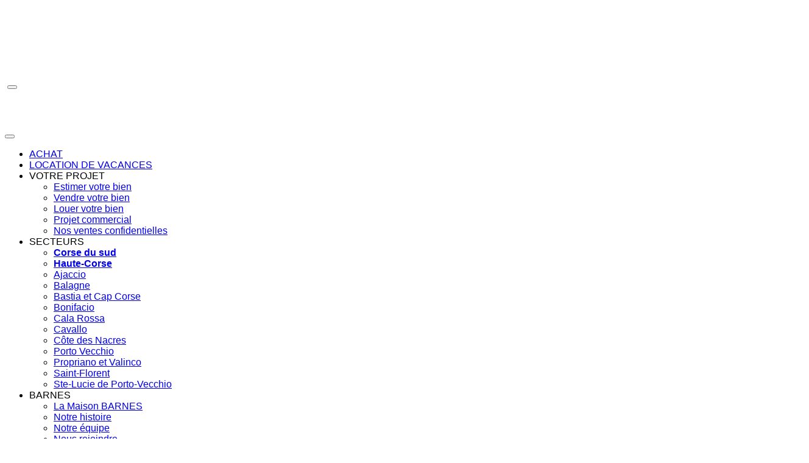

--- FILE ---
content_type: text/html; charset=UTF-8
request_url: https://barnes-corse.com/acheter-immobiliers/acheter-villa-propriano/
body_size: 28827
content:
<!DOCTYPE html>
<html lang="fr-FR">
<head>
	<meta charset="UTF-8">
<script type="c14635d45629b70270be72ba-text/javascript">
/* <![CDATA[ */
 var gform;gform||(document.addEventListener("gform_main_scripts_loaded",function(){gform.scriptsLoaded=!0}),window.addEventListener("DOMContentLoaded",function(){gform.domLoaded=!0}),gform={domLoaded:!1,scriptsLoaded:!1,initializeOnLoaded:function(o){gform.domLoaded&&gform.scriptsLoaded?o():!gform.domLoaded&&gform.scriptsLoaded?window.addEventListener("DOMContentLoaded",o):document.addEventListener("gform_main_scripts_loaded",o)},hooks:{action:{},filter:{}},addAction:function(o,n,r,t){gform.addHook("action",o,n,r,t)},addFilter:function(o,n,r,t){gform.addHook("filter",o,n,r,t)},doAction:function(o){gform.doHook("action",o,arguments)},applyFilters:function(o){return gform.doHook("filter",o,arguments)},removeAction:function(o,n){gform.removeHook("action",o,n)},removeFilter:function(o,n,r){gform.removeHook("filter",o,n,r)},addHook:function(o,n,r,t,i){null==gform.hooks[o][n]&&(gform.hooks[o][n]=[]);var e=gform.hooks[o][n];null==i&&(i=n+"_"+e.length),gform.hooks[o][n].push({tag:i,callable:r,priority:t=null==t?10:t})},doHook:function(n,o,r){var t;if(r=Array.prototype.slice.call(r,1),null!=gform.hooks[n][o]&&((o=gform.hooks[n][o]).sort(function(o,n){return o.priority-n.priority}),o.forEach(function(o){"function"!=typeof(t=o.callable)&&(t=window[t]),"action"==n?t.apply(null,r):r[0]=t.apply(null,r)})),"filter"==n)return r[0]},removeHook:function(o,n,t,i){var r;null!=gform.hooks[o][n]&&(r=(r=gform.hooks[o][n]).filter(function(o,n,r){return!!(null!=i&&i!=o.tag||null!=t&&t!=o.priority)}),gform.hooks[o][n]=r)}}); 
/* ]]> */
</script>

	<meta name="viewport" content="width=device-width, initial-scale=1">
	<link rel="profile" href="https://gmpg.org/xfn/11">
		<meta name='robots' content='index, follow, max-image-preview:large, max-snippet:-1, max-video-preview:-1' />
	<style>img:is([sizes="auto" i], [sizes^="auto," i]) { contain-intrinsic-size: 3000px 1500px }</style>
	
	<title>Achat maison Propriano : 2 maisons et villas à vendre à Propriano</title><link rel="preload" data-rocket-preload as="style" href="https://fonts.googleapis.com/css?family=Prata%7CLora%3A400%2C400i%2C700%2C700i%7CSource%20Sans%20Pro%3A300%2C400%2C500%2C600%2C700&#038;display=swap" /><script src="/cdn-cgi/scripts/7d0fa10a/cloudflare-static/rocket-loader.min.js" data-cf-settings="c14635d45629b70270be72ba-|49"></script><link rel="stylesheet" href="https://fonts.googleapis.com/css?family=Prata%7CLora%3A400%2C400i%2C700%2C700i%7CSource%20Sans%20Pro%3A300%2C400%2C500%2C600%2C700&#038;display=swap" media="print" onload="this.media='all'" /><noscript><link rel="stylesheet" href="https://fonts.googleapis.com/css?family=Prata%7CLora%3A400%2C400i%2C700%2C700i%7CSource%20Sans%20Pro%3A300%2C400%2C500%2C600%2C700&#038;display=swap" /></noscript>
	<meta name="description" content="Envie d&#039;acheter une maison à Propriano ? Barnes Corse vous propose une sélection des plus belles maisons et villas à vendre à Propriano" />
	<link rel="canonical" href="https://barnes-corse.com/acheter-immobiliers/acheter-villa-propriano/" />
	<meta property="og:locale" content="fr_FR" />
	<meta property="og:type" content="article" />
	<meta property="og:title" content="Achat maison Propriano : 2 maisons et villas à vendre à Propriano" />
	<meta property="og:description" content="Envie d&#039;acheter une maison à Propriano ? Barnes Corse vous propose une sélection des plus belles maisons et villas à vendre à Propriano" />
	<meta property="og:url" content="https://barnes-corse.com/acheter-immobiliers/acheter-villa-propriano/" />
	<meta property="og:site_name" content="BARNES Corse" />
	<meta property="article:modified_time" content="2021-12-15T13:31:40+00:00" />
	<meta property="og:image" content="https://barnes-corse.com/wp-content/uploads/2020/10/propriano.jpg" />
	<meta property="og:image:width" content="1320" />
	<meta property="og:image:height" content="989" />
	<meta property="og:image:type" content="image/jpeg" />
	<meta name="twitter:card" content="summary_large_image" />
	<meta name="twitter:label1" content="Durée de lecture estimée" />
	<meta name="twitter:data1" content="3 minutes" />
	<script type="application/ld+json" class="yoast-schema-graph">{"@context":"https://schema.org","@graph":[{"@type":"WebPage","@id":"https://barnes-corse.com/acheter-immobiliers/acheter-villa-propriano/","url":"https://barnes-corse.com/acheter-immobiliers/acheter-villa-propriano/","name":"Achat maison Propriano : 2 maisons et villas à vendre à Propriano","isPartOf":{"@id":"https://barnes-corse.com/#website"},"primaryImageOfPage":{"@id":"https://barnes-corse.com/acheter-immobiliers/acheter-villa-propriano/#primaryimage"},"image":{"@id":"https://barnes-corse.com/acheter-immobiliers/acheter-villa-propriano/#primaryimage"},"thumbnailUrl":"https://barnes-corse.com/wp-content/uploads/2020/10/propriano.jpg","datePublished":"2018-12-07T23:00:00+00:00","dateModified":"2021-12-15T13:31:40+00:00","description":"Envie d'acheter une maison à Propriano ? Barnes Corse vous propose une sélection des plus belles maisons et villas à vendre à Propriano","breadcrumb":{"@id":"https://barnes-corse.com/acheter-immobiliers/acheter-villa-propriano/#breadcrumb"},"inLanguage":"fr-FR","potentialAction":[{"@type":"ReadAction","target":["https://barnes-corse.com/acheter-immobiliers/acheter-villa-propriano/"]}]},{"@type":"ImageObject","inLanguage":"fr-FR","@id":"https://barnes-corse.com/acheter-immobiliers/acheter-villa-propriano/#primaryimage","url":"https://barnes-corse.com/wp-content/uploads/2020/10/propriano.jpg","contentUrl":"https://barnes-corse.com/wp-content/uploads/2020/10/propriano.jpg","width":1320,"height":989,"caption":"Propriano"},{"@type":"BreadcrumbList","@id":"https://barnes-corse.com/acheter-immobiliers/acheter-villa-propriano/#breadcrumb","itemListElement":[{"@type":"ListItem","position":1,"name":"Accueil","item":"https://barnes-corse.com/"},{"@type":"ListItem","position":2,"name":"Villas à l&rsquo;achat et biens immobiliers d&rsquo;exception en Corse","item":"https://barnes-corse.com/acheter-immobiliers/"},{"@type":"ListItem","position":3,"name":"Maisons et villas à vendre à Propriano"}]},{"@type":"WebSite","@id":"https://barnes-corse.com/#website","url":"https://barnes-corse.com/","name":"BARNES Corse","description":"Agence immobilière à Porto Vecchio","publisher":{"@id":"https://barnes-corse.com/#organization"},"potentialAction":[{"@type":"SearchAction","target":{"@type":"EntryPoint","urlTemplate":"https://barnes-corse.com/?s={search_term_string}"},"query-input":"required name=search_term_string"}],"inLanguage":"fr-FR"},{"@type":"Organization","@id":"https://barnes-corse.com/#organization","name":"BARNES Corse","url":"https://barnes-corse.com/","logo":{"@type":"ImageObject","inLanguage":"fr-FR","@id":"https://barnes-corse.com/#/schema/logo/image/","url":"https://barnes-corse.com/wp-content/uploads/2020/07/corse.test-barnes-corse-logo-noir.svg","contentUrl":"https://barnes-corse.com/wp-content/uploads/2020/07/corse.test-barnes-corse-logo-noir.svg","width":310,"height":77,"caption":"BARNES Corse"},"image":{"@id":"https://barnes-corse.com/#/schema/logo/image/"}}]}</script>


<link rel='dns-prefetch' href='//cdn.jsdelivr.net' />
<link rel='dns-prefetch' href='//maps.googleapis.com' />
<link rel='dns-prefetch' href='//fonts.googleapis.com' />
<link href='https://fonts.gstatic.com' crossorigin rel='preconnect' />
<link rel="alternate" type="application/rss+xml" title="BARNES Corse &raquo; Flux" href="https://barnes-corse.com/feed/" />
<link rel='stylesheet' id='wp-block-library-css' href='https://barnes-corse.com/wp-includes/css/dist/block-library/style.min.css?ver=6.8.3' type='text/css' media='all' />
<style id='classic-theme-styles-inline-css' type='text/css'>
/*! This file is auto-generated */
.wp-block-button__link{color:#fff;background-color:#32373c;border-radius:9999px;box-shadow:none;text-decoration:none;padding:calc(.667em + 2px) calc(1.333em + 2px);font-size:1.125em}.wp-block-file__button{background:#32373c;color:#fff;text-decoration:none}
</style>
<style id='safe-svg-svg-icon-style-inline-css' type='text/css'>
.safe-svg-cover{text-align:center}.safe-svg-cover .safe-svg-inside{display:inline-block;max-width:100%}.safe-svg-cover svg{fill:currentColor;height:100%;max-height:100%;max-width:100%;width:100%}

</style>
<style id='global-styles-inline-css' type='text/css'>
:root{--wp--preset--aspect-ratio--square: 1;--wp--preset--aspect-ratio--4-3: 4/3;--wp--preset--aspect-ratio--3-4: 3/4;--wp--preset--aspect-ratio--3-2: 3/2;--wp--preset--aspect-ratio--2-3: 2/3;--wp--preset--aspect-ratio--16-9: 16/9;--wp--preset--aspect-ratio--9-16: 9/16;--wp--preset--color--black: #000000;--wp--preset--color--cyan-bluish-gray: #abb8c3;--wp--preset--color--white: #ffffff;--wp--preset--color--pale-pink: #f78da7;--wp--preset--color--vivid-red: #cf2e2e;--wp--preset--color--luminous-vivid-orange: #ff6900;--wp--preset--color--luminous-vivid-amber: #fcb900;--wp--preset--color--light-green-cyan: #7bdcb5;--wp--preset--color--vivid-green-cyan: #00d084;--wp--preset--color--pale-cyan-blue: #8ed1fc;--wp--preset--color--vivid-cyan-blue: #0693e3;--wp--preset--color--vivid-purple: #9b51e0;--wp--preset--gradient--vivid-cyan-blue-to-vivid-purple: linear-gradient(135deg,rgba(6,147,227,1) 0%,rgb(155,81,224) 100%);--wp--preset--gradient--light-green-cyan-to-vivid-green-cyan: linear-gradient(135deg,rgb(122,220,180) 0%,rgb(0,208,130) 100%);--wp--preset--gradient--luminous-vivid-amber-to-luminous-vivid-orange: linear-gradient(135deg,rgba(252,185,0,1) 0%,rgba(255,105,0,1) 100%);--wp--preset--gradient--luminous-vivid-orange-to-vivid-red: linear-gradient(135deg,rgba(255,105,0,1) 0%,rgb(207,46,46) 100%);--wp--preset--gradient--very-light-gray-to-cyan-bluish-gray: linear-gradient(135deg,rgb(238,238,238) 0%,rgb(169,184,195) 100%);--wp--preset--gradient--cool-to-warm-spectrum: linear-gradient(135deg,rgb(74,234,220) 0%,rgb(151,120,209) 20%,rgb(207,42,186) 40%,rgb(238,44,130) 60%,rgb(251,105,98) 80%,rgb(254,248,76) 100%);--wp--preset--gradient--blush-light-purple: linear-gradient(135deg,rgb(255,206,236) 0%,rgb(152,150,240) 100%);--wp--preset--gradient--blush-bordeaux: linear-gradient(135deg,rgb(254,205,165) 0%,rgb(254,45,45) 50%,rgb(107,0,62) 100%);--wp--preset--gradient--luminous-dusk: linear-gradient(135deg,rgb(255,203,112) 0%,rgb(199,81,192) 50%,rgb(65,88,208) 100%);--wp--preset--gradient--pale-ocean: linear-gradient(135deg,rgb(255,245,203) 0%,rgb(182,227,212) 50%,rgb(51,167,181) 100%);--wp--preset--gradient--electric-grass: linear-gradient(135deg,rgb(202,248,128) 0%,rgb(113,206,126) 100%);--wp--preset--gradient--midnight: linear-gradient(135deg,rgb(2,3,129) 0%,rgb(40,116,252) 100%);--wp--preset--font-size--small: 13px;--wp--preset--font-size--medium: 20px;--wp--preset--font-size--large: 36px;--wp--preset--font-size--x-large: 42px;--wp--preset--spacing--20: 0.44rem;--wp--preset--spacing--30: 0.67rem;--wp--preset--spacing--40: 1rem;--wp--preset--spacing--50: 1.5rem;--wp--preset--spacing--60: 2.25rem;--wp--preset--spacing--70: 3.38rem;--wp--preset--spacing--80: 5.06rem;--wp--preset--shadow--natural: 6px 6px 9px rgba(0, 0, 0, 0.2);--wp--preset--shadow--deep: 12px 12px 50px rgba(0, 0, 0, 0.4);--wp--preset--shadow--sharp: 6px 6px 0px rgba(0, 0, 0, 0.2);--wp--preset--shadow--outlined: 6px 6px 0px -3px rgba(255, 255, 255, 1), 6px 6px rgba(0, 0, 0, 1);--wp--preset--shadow--crisp: 6px 6px 0px rgba(0, 0, 0, 1);}:where(.is-layout-flex){gap: 0.5em;}:where(.is-layout-grid){gap: 0.5em;}body .is-layout-flex{display: flex;}.is-layout-flex{flex-wrap: wrap;align-items: center;}.is-layout-flex > :is(*, div){margin: 0;}body .is-layout-grid{display: grid;}.is-layout-grid > :is(*, div){margin: 0;}:where(.wp-block-columns.is-layout-flex){gap: 2em;}:where(.wp-block-columns.is-layout-grid){gap: 2em;}:where(.wp-block-post-template.is-layout-flex){gap: 1.25em;}:where(.wp-block-post-template.is-layout-grid){gap: 1.25em;}.has-black-color{color: var(--wp--preset--color--black) !important;}.has-cyan-bluish-gray-color{color: var(--wp--preset--color--cyan-bluish-gray) !important;}.has-white-color{color: var(--wp--preset--color--white) !important;}.has-pale-pink-color{color: var(--wp--preset--color--pale-pink) !important;}.has-vivid-red-color{color: var(--wp--preset--color--vivid-red) !important;}.has-luminous-vivid-orange-color{color: var(--wp--preset--color--luminous-vivid-orange) !important;}.has-luminous-vivid-amber-color{color: var(--wp--preset--color--luminous-vivid-amber) !important;}.has-light-green-cyan-color{color: var(--wp--preset--color--light-green-cyan) !important;}.has-vivid-green-cyan-color{color: var(--wp--preset--color--vivid-green-cyan) !important;}.has-pale-cyan-blue-color{color: var(--wp--preset--color--pale-cyan-blue) !important;}.has-vivid-cyan-blue-color{color: var(--wp--preset--color--vivid-cyan-blue) !important;}.has-vivid-purple-color{color: var(--wp--preset--color--vivid-purple) !important;}.has-black-background-color{background-color: var(--wp--preset--color--black) !important;}.has-cyan-bluish-gray-background-color{background-color: var(--wp--preset--color--cyan-bluish-gray) !important;}.has-white-background-color{background-color: var(--wp--preset--color--white) !important;}.has-pale-pink-background-color{background-color: var(--wp--preset--color--pale-pink) !important;}.has-vivid-red-background-color{background-color: var(--wp--preset--color--vivid-red) !important;}.has-luminous-vivid-orange-background-color{background-color: var(--wp--preset--color--luminous-vivid-orange) !important;}.has-luminous-vivid-amber-background-color{background-color: var(--wp--preset--color--luminous-vivid-amber) !important;}.has-light-green-cyan-background-color{background-color: var(--wp--preset--color--light-green-cyan) !important;}.has-vivid-green-cyan-background-color{background-color: var(--wp--preset--color--vivid-green-cyan) !important;}.has-pale-cyan-blue-background-color{background-color: var(--wp--preset--color--pale-cyan-blue) !important;}.has-vivid-cyan-blue-background-color{background-color: var(--wp--preset--color--vivid-cyan-blue) !important;}.has-vivid-purple-background-color{background-color: var(--wp--preset--color--vivid-purple) !important;}.has-black-border-color{border-color: var(--wp--preset--color--black) !important;}.has-cyan-bluish-gray-border-color{border-color: var(--wp--preset--color--cyan-bluish-gray) !important;}.has-white-border-color{border-color: var(--wp--preset--color--white) !important;}.has-pale-pink-border-color{border-color: var(--wp--preset--color--pale-pink) !important;}.has-vivid-red-border-color{border-color: var(--wp--preset--color--vivid-red) !important;}.has-luminous-vivid-orange-border-color{border-color: var(--wp--preset--color--luminous-vivid-orange) !important;}.has-luminous-vivid-amber-border-color{border-color: var(--wp--preset--color--luminous-vivid-amber) !important;}.has-light-green-cyan-border-color{border-color: var(--wp--preset--color--light-green-cyan) !important;}.has-vivid-green-cyan-border-color{border-color: var(--wp--preset--color--vivid-green-cyan) !important;}.has-pale-cyan-blue-border-color{border-color: var(--wp--preset--color--pale-cyan-blue) !important;}.has-vivid-cyan-blue-border-color{border-color: var(--wp--preset--color--vivid-cyan-blue) !important;}.has-vivid-purple-border-color{border-color: var(--wp--preset--color--vivid-purple) !important;}.has-vivid-cyan-blue-to-vivid-purple-gradient-background{background: var(--wp--preset--gradient--vivid-cyan-blue-to-vivid-purple) !important;}.has-light-green-cyan-to-vivid-green-cyan-gradient-background{background: var(--wp--preset--gradient--light-green-cyan-to-vivid-green-cyan) !important;}.has-luminous-vivid-amber-to-luminous-vivid-orange-gradient-background{background: var(--wp--preset--gradient--luminous-vivid-amber-to-luminous-vivid-orange) !important;}.has-luminous-vivid-orange-to-vivid-red-gradient-background{background: var(--wp--preset--gradient--luminous-vivid-orange-to-vivid-red) !important;}.has-very-light-gray-to-cyan-bluish-gray-gradient-background{background: var(--wp--preset--gradient--very-light-gray-to-cyan-bluish-gray) !important;}.has-cool-to-warm-spectrum-gradient-background{background: var(--wp--preset--gradient--cool-to-warm-spectrum) !important;}.has-blush-light-purple-gradient-background{background: var(--wp--preset--gradient--blush-light-purple) !important;}.has-blush-bordeaux-gradient-background{background: var(--wp--preset--gradient--blush-bordeaux) !important;}.has-luminous-dusk-gradient-background{background: var(--wp--preset--gradient--luminous-dusk) !important;}.has-pale-ocean-gradient-background{background: var(--wp--preset--gradient--pale-ocean) !important;}.has-electric-grass-gradient-background{background: var(--wp--preset--gradient--electric-grass) !important;}.has-midnight-gradient-background{background: var(--wp--preset--gradient--midnight) !important;}.has-small-font-size{font-size: var(--wp--preset--font-size--small) !important;}.has-medium-font-size{font-size: var(--wp--preset--font-size--medium) !important;}.has-large-font-size{font-size: var(--wp--preset--font-size--large) !important;}.has-x-large-font-size{font-size: var(--wp--preset--font-size--x-large) !important;}
:where(.wp-block-post-template.is-layout-flex){gap: 1.25em;}:where(.wp-block-post-template.is-layout-grid){gap: 1.25em;}
:where(.wp-block-columns.is-layout-flex){gap: 2em;}:where(.wp-block-columns.is-layout-grid){gap: 2em;}
:root :where(.wp-block-pullquote){font-size: 1.5em;line-height: 1.6;}
</style>
<link rel='stylesheet' id='algolia-theme-css' href='https://barnes-corse.com/wp-content/plugins/barnes-algolia//assets/css/algolia-min.css?ver=6.8.3' type='text/css' media='all' />
<link data-minify="1" rel='stylesheet' id='parent-style-css' href='https://barnes-corse.com/wp-content/cache/min/1/wp-content/themes/barnes/style.css?ver=1769172573' type='text/css' media='all' />

<link data-minify="1" rel='stylesheet' id='child-style-css' href='https://barnes-corse.com/wp-content/cache/min/1/wp-content/themes/barnes-corse/style.css?ver=1769172573' type='text/css' media='all' />
<link data-minify="1" rel='stylesheet' id='barnes-style-css' href='https://barnes-corse.com/wp-content/cache/min/1/wp-content/themes/barnes/assets/css/main.css?ver=1769172573' type='text/css' media='all' />
<link data-minify="1" rel='stylesheet' id='main-theme-style-css' href='https://barnes-corse.com/wp-content/cache/min/1/wp-content/themes/barnes/assets/stylesheets/main.css?ver=1769172573' type='text/css' media='all' />

<link data-minify="1" rel='stylesheet' id='algolia-style-css' href='https://barnes-corse.com/wp-content/cache/min/1/wp-content/themes/barnes/assets/css/algolia.css?ver=1769172573' type='text/css' media='all' />
<link rel='stylesheet' id='fancybox-css' href='https://barnes-corse.com/wp-content/plugins/easy-fancybox/fancybox/1.5.4/jquery.fancybox.min.css?ver=6.8.3' type='text/css' media='screen' />
<style id='fancybox-inline-css' type='text/css'>
#fancybox-outer{background:#ffffff}#fancybox-content{background:#ffffff;border-color:#ffffff;color:#000000;}#fancybox-title,#fancybox-title-float-main{color:#fff}
</style>
<script type="c14635d45629b70270be72ba-text/javascript" src="https://barnes-corse.com/wp-includes/js/jquery/jquery.min.js?ver=3.7.1" id="jquery-core-js"></script>
<script type="c14635d45629b70270be72ba-text/javascript" src="https://barnes-corse.com/wp-includes/js/jquery/jquery-migrate.min.js?ver=3.4.1" id="jquery-migrate-js"></script>
<script type="c14635d45629b70270be72ba-text/javascript" src="https://barnes-corse.com/wp-content/themes/barnes/assets/js/vendors.min.js?ver=6.8.3" id="theme-js-vendors-js"></script>
<script type="c14635d45629b70270be72ba-text/javascript" src="https://maps.googleapis.com/maps/api/js?key=AIzaSyDeEjrKTqe-ND1Pq4355VQh8khOk_P_ZrU&amp;libraries=marker&amp;v=weekly&amp;loading=async" id="theme-google-maps-js"></script>
<link rel="https://api.w.org/" href="https://barnes-corse.com/wp-json/" /><link rel="alternate" title="JSON" type="application/json" href="https://barnes-corse.com/wp-json/wp/v2/pages/1538" /><link rel='shortlink' href='https://barnes-corse.com/?p=1538' />
<link rel="alternate" title="oEmbed (JSON)" type="application/json+oembed" href="https://barnes-corse.com/wp-json/oembed/1.0/embed?url=https%3A%2F%2Fbarnes-corse.com%2Facheter-immobiliers%2Facheter-villa-propriano%2F" />
<link rel="alternate" title="oEmbed (XML)" type="text/xml+oembed" href="https://barnes-corse.com/wp-json/oembed/1.0/embed?url=https%3A%2F%2Fbarnes-corse.com%2Facheter-immobiliers%2Facheter-villa-propriano%2F&#038;format=xml" />
<meta name="generator" content="WPML ver:4.8.2 stt:1,4;" />
		<script type="c14635d45629b70270be72ba-text/javascript">(function(w,d,s,l,i){w[l]=w[l]||[];w[l].push({'gtm.start':
		new Date().getTime(),event:'gtm.js'});var f=d.getElementsByTagName(s)[0],
		j=d.createElement(s),dl=l!='dataLayer'?'&l='+l:'';j.async=true;j.src=
		'https://www.googletagmanager.com/gtm.js?id='+i+dl;f.parentNode.insertBefore(j,f);
		})(window,document,'script','dataLayer','GTM-MWWG8K');</script>
	<link rel="icon" href="https://barnes-corse.com/wp-content/uploads/2021/02/cropped-logo-barnes-327-32x32.jpg" sizes="32x32" />
<link rel="icon" href="https://barnes-corse.com/wp-content/uploads/2021/02/cropped-logo-barnes-327-192x192.jpg" sizes="192x192" />
<link rel="apple-touch-icon" href="https://barnes-corse.com/wp-content/uploads/2021/02/cropped-logo-barnes-327-180x180.jpg" />
<meta name="msapplication-TileImage" content="https://barnes-corse.com/wp-content/uploads/2021/02/cropped-logo-barnes-327-270x270.jpg" />
		<style type="text/css" id="wp-custom-css">
			.accommodation-list__map,
.agencies-map {
	min-height:700px!important;
	display:block!important;
}

.hide {
	display:none!important;
}
.link-scroll-top {
	right:14.5rem!important;
}

.share-link {
    align-items: center;
    background-color: #DB0D43;
    box-shadow: 0 0 1rem 0 rgba(60, 60, 60, 0.2);
    bottom: 2rem;
    border-radius: 50%;
    cursor: pointer;
    display: flex;
    height: 5.5rem;
    justify-content: center;
    position: fixed;
    right: 8rem;
    width: 5.5rem;
    z-index: 25;
	background-image:url('https://barnes-corse.com/wp-content/uploads/2025/09/share-2.svg');
	background-size:50%;
	background-repeat:no-repeat;
	background-position:center center;
}

@media(max-width:768px) {
.footer-agency-line-break {
	display:none;
}
}
.social-links [class^="fa-"], .social-links [class*=" fa-"] {
    font-size: 2.2rem;
}


.red-link .far,
.red-link {
    color: #DB0D43!important;
}

#input_1_2 {
	width:98%;
	height:50px
}

.wysiwyg-wrapper a {
  text-decoration: underline;
}

.single-property .property-specs {
	margin-bottom:3rem;
}

@media (min-width: 768px) {
	.property-section {
		padding-top:3rem;
		padding-bottom:3rem;
	}
}

body p {  
	font-size: 1.7rem;
font-family: 'Roboto', sans-serif!important; font-weight: 300;
}
	
@media (min-width:768px) {
	.thumb.thumb--hover.thumb--third {
		padding-bottom:11rem;
	}
}
@media (max-width:767px) { 
	.thumb.thumb--hover.thumb--third {
		padding-bottom:6rem;
	}
}
#field_3_12,
#field_6_16,
#field_8_10,
#field_5_11 .ginput_container.ginput_container_radio {
	margin-top:0px!important;
}
#field_3_12 input,
#field_6_16 input,
#field_8_10 input,
#field_5_11 input {
	margin-top:2px;
}
#field_3_12 label, 
#field_6_16 label, 
#field_8_10 label,
#field_5_11 label {
	display:inline-block;
	padding-left:calc(1.6rem - 13px);
	margin-right:2rem;
	margin-bottom:0px;
	}

@media (min-width:783px) {
.col-70 {
	flex: 0 0 70%;
  max-width: 70%;
	margin-left:auto;
	margin-right:auto;
}
.col-60 {
	flex: 0 0 60%;
  max-width: 60%;
	margin-left:auto;
	margin-right:auto;
}
}

.fa-circle-sort:before {
  content: '\f0dc'; 
	font-family: 'Font Awesome 5 Pro';
  font-weight: 300;
	font-style:normal;
}
.fa-bed:before,
.fa-bed-alt:before {
  content: '\f236'; 
	font-family: 'Font Awesome 5 Pro';
  font-weight: 300;
	font-style:normal;
}


.gform_wrapper select {
    background-color: #FFFFFF!important;
	min-height: 5rem;
    display: flex;
    align-items: center;
    padding-left: 1.5rem;
    background-color: #F7F7F7;
    margin-bottom: 1rem;
    border: 0.1rem solid #C4C4C4;
    border-radius: 0;
    font-size: 1.5rem;
    font-family: "Lora", "Source Sans Pro", "Helvetica Neue", Helvetica, Arial, sans-serif;
    padding: 0.5rem 1.5rem;
    transition: all 350ms cubic-bezier(0.65, 0, 0.49, 0.9);
    height: 5rem;
    width: 100%;
}


	@media (max-width:550px) {
	.single .property-specs {
		margin-top:1.5em;
	}
	.single .list-grid .text-xl,
	.single .list-grid .text-lg {
		font-size:1.4rem!important;
	}
	.single .property-specs .font-weight-light {
		font-weight:500!important;
	}
	.single .list-grid ul { columns:2; }
	.single .list-grid {
		grid-column-gap: 1.3rem;
		grid-row-gap: 0.5rem;
		grid-template-columns: repeat(2,50%);
	}
}

@media (max-width: 420px) {
.searchbar__action--mobile {
    left: 6em!important;
}
}

@media (max-width: 767px) {
	.main-header__search {
		display:none;
	}
}


.list-inline-item-type.list-inline-item:not(:last-child) {
	margin-right: 0.5rem!important;
}



.slider--full-width .slick-prev::before, .slider--full-width .slick-next::before {
	background-color: rgba(0, 0, 0, 0.8);
	padding:35%;

	}

.bloc-agence p {
	padding-right:0px!important;
	line-height:1.2;
}

.list-properties .thumb--half .price-text {
	font-size:2rem;
	line-height: 1.5;
}


@media (max-width:460px) {
	.thumb--third .thumb__text-hover .link-underline,
	.thumb--third .font-light.h5 {
		font-size:1.7rem!important;
	}
}

#gform_wrapper_7 .gf_left_half {
	padding-right:10px;
}
#gform_wrapper_7.gform_wrapper .top_label li.gfield.gf_right_half,
#gform_wrapper_7.gform_wrapper .top_label li.gfield.gf_left_half {
	margin-top:5px;
}
#input_7_7::placeholder  {
	font-weight:600;
}
#input_7_7 {
	border: solid .2rem #DB0D43;
}


.mgbutton {
	border-radius: 0px!important;
}
.mgbutton.moove-gdpr-infobar-allow-all  { 
	text-transform:uppercase!important;
}
.mgbutton.moove-gdpr-infobar-reject-btn  { 
	background-color:transparent!important;
	margin-left:4em!important;
	position:absolute;
	right:1em;
	text-decoration:underline!important;
	font-weight:normal!important;
	color:#3c3c3c!important;
}
#moove_gdpr_cookie_info_bar .moove-gdpr-info-bar-container {
	padding: 1.7rem 2rem!important;
}
#moove_gdpr_cookie_info_bar.moove-gdpr-light-scheme {
	border-top:none;
}
#moove_gdpr_cookie_info_bar .moove-gdpr-info-bar-container .moove-gdpr-info-bar-content {
	padding:0!important;
	display:contents;
	width:auto!important;
}
#moove_gdpr_cookie_info_bar p {
	color: #3c3c3c!important;
	font-weight:normal!important;
	margin-bottom:5px!important;
	font-family: Arial,Roboto,'Helvetica Neue',sans-serif!important;
}
#moove_gdpr_cookie_info_bar{
	position: fixed;
	text-align:left!important;
	right: 20px;
	margin-left:20px;
	bottom: 6%;
	width: 40rem !important;
	min-width: auto;
	z-index: 100000;
}
#moove_gdpr_cookie_info_bar .moove-gdpr-info-bar-container .moove-gdpr-info-bar-content .moove-gdpr-button-holder {
	padding-left:0px;
}
#moove_gdpr_cookie_info_bar .moove-gdpr-info-bar-container .moove-gdpr-info-bar-content a.mgbutton,
#moove_gdpr_cookie_info_bar .moove-gdpr-info-bar-container .moove-gdpr-info-bar-content button.mgbutton {
	margin:15px 4px 3px 0;
}


.consent-button {
background: #db0d43!important;
color: #ffffff;
border-radius: 0px!important;
font-family: source sans pro,helvetica neue,Helvetica,Arial,sans-serif!important;
padding: .7rem 1.5rem!important;
}
#cookie-notice {
	overflow: hidden;
color: #3c3c3c;
position: fixed;
text-align:left!important;
right: 20px;
margin-left:20px;
bottom: 6%;
width: 37rem !important;
min-width: auto;
z-index: 100000;
}
.cookie-notice-visible {
padding: 1rem 1rem 1rem 1rem !important;	
}
.cookie-notice-container {
	text-align:left;
}
.cn-text-container {
	margin-bottom:1em;
}
#cookie-notice .cn-button {
margin-left:0px;
margin-right:15px;
font-size:1.4rem;
font-weight: 600!important;
}
#cookie-notice .cn-button:nth-of-type(1) {
  text-transform: uppercase;
}
#cookie-notice .cn-button:nth-of-type(2) {
	color:#3c3c3c;
	background:none!important;
  text-transform: none;
}

/* Agencies content width */
.agencies-template-default .row.justify-content-center.mt-5 .col-xl-6 {
    flex: 0 0 100%;
    max-width: 100%;
}
.agencies-template-default .col-80 {
	flex: 0 0 80%;
  max-width: 80%;
	margin-left:auto;
	margin-right:auto;
}

/*Hide hamburger menu on desktop */
@media (min-width:992px) {
	.navbar-toggler.main-header__item {
		display:none;
	}
}

@import url('https://fonts.googleapis.com/css2?family=Roboto:wght@100&display=swap');
@import url('https://fonts.googleapis.com/css2?family=Prata&family=Roboto:wght@100&display=swap');

body, /* affecte les autres pages */
.home .site-content ul {
	font-family: 'Roboto', sans-serif!important; font-weight: 300;
}  /* vignette */
.home h1 {font-family: 'Prata', serif;}
.home h2 {font-family: 'Prata', serif;}
.home h3, 
.home h4,
.home h5 {
	font-family: 'Roboto', sans-serif!important; font-weight: 300;
}
.text-muted {
	font-family: 'Roboto', sans-serif!important;
}
.text-title {
	font-family: 'Roboto', sans-serif!important; font-weight: 300;
}
.agency-address--postal,
.agency-address--telephone,
.agency-address--email
{
	font-family: 'Roboto', sans-serif!important; font-weight: 300;
}

/* test pour texte description secteur */
p.h5 {
    font-family: 'Arial', sans-serif!important; font-weight: 100;
}

/* police lien diaporama homepage */
.slider__link {
	font-family: 'Roboto', sans-serif!important; font-weight: 300;
	font-style: normal;
}

.home .h5, /* price */
.home .text-title /* blog categories */ {
	font-family: 'Roboto', sans-serif!important; font-weight: 300;
}
.home p {
	font-family: 'Roboto', sans-serif!important; font-weight: 300;
}
.breadcrumb__item {
	font-family: 'Roboto', sans-serif!important; font-weight: 300;
}

/* debalisage */
p.prata-font {
	font-family: 'Prata', serif!important; font-weight: 300;
}
p.roboto {
	font-family: 'Roboto', sans-serif!important; font-weight: 300;
}
.liens-footer {
	font-family: 'Roboto', sans-serif!important; font-weight: 300;
	color: #000;
	font-size:14px;
}
.agency-title .h5 {
    font-family: 'Roboto', sans-serif!important; font-weight: 300;
}

@media(max-width:768px) {
.breadcrumb__item {
	font-size:12px;
}
}

.thumb--agent p{
	text-align:left!important;
}

/* Tableau des tarifs */
.rental-prices {
    font-family: 'Roboto', sans-serif!important; font-weight: 300;
}


@media (min-width: 1200px) {
.searchbar__item--city {
	width:16%!important;
}
.searchbar__item--type {
	width:19%!important;
}
.searchbar__item--room {
	width:16%!important;
}
.searchbar__item--budget {
	width:15%!important;
}
.searchbar__item--surface {
	width:15%!important;
}
}

.searchbar-home .searchbar__item--city {
	width:25%!important;
}
.searchbar-home .searchbar__item--type {
	width:26%!important;
}
.searchbar-home .searchbar__item--budget {
	width:20%!important;
}
.searchbar-home .searchbar__item--room {
	width:20%!important;
}
@media(min-width:992px) {
	.main-header__bottom .wpml-ls-item {
	display:none;
	}
}

/* Mosaïque */

.fullHeight {
    min-height: 270px;
    /*height: 100%!important;*/
max-height: 445px!important;
height: 445px!important;
}
.smallHeight {
    height: 170px !important;
max-height:170px !important;
}
.moreHeight {
    min-height: 270px;
max-height: 270px!important;
    height: 60%!important;
}
.lessHeight {
    min-height: 170px;
max-height: 170px!important;
    height: 40%!important;
}

.imageBox {
    position: relative;
    overflow: hidden;
    background-repeat: no-repeat;
    background-position: center;
    background-size: cover;
    height: 270px;
}
.imageBox::before {
    content: "";
    position: absolute;
    top: 0;
    left: 0;
    width: 100%;
    height: 100%;
    transition: 0.5s;
   /* background-color: rgba(0, 0, 0, 0.2); */
}
p.h4 {
    font-size: 25px;
    text-align: center !important;
		font-family: 'Roboto', sans-serif!important;
	font-weight: 300;
}
.imageBox p {
    position: absolute;
    margin: 0;
    padding: 0.25em 0;
    top: 50%;
    transform: translateY(-50%);
    text-align: center;
    width: 100%;
    color: #fff;
    transition: 0.5s;
    text-transform: uppercase;
    line-height: 1.5;
    text-shadow: 0 2px 5px rgb(0 0 0);
}
.imageBox:hover::before {
    background-color: rgba(0, 0, 0, 0.4);
	}
	
/*Affichage conditionnel Mosaïque et diaporama secteurs */

	.mobile-on { 
    display: none;
  }

@media screen and (max-width: 768px) { 
  .mobile-off { 
    display: none;
  }
	.mobile-on { 
    visibility: visible;
		display: inline;
  }
	
}

/* texte infos sur mobile */	

.menu-item { 
    font-family: 'Roboto', sans-serif!important; font-weight: 300;
  }


/* texte infos sur mobile */	
	p.infos-loc {
	font-size: 1.5rem;

}

/* caractéristiques sous bloc photo de page produit */	
.summary-items li {
   font-size:1.6rem;
	color: #3c3c3c;
}


/* nouveau title */

.roboto {font-family: 'Roboto', sans-serif; font-size:2.4rem;font-weight: 300;
}
.roboto h1 {font-family: 'Roboto', serif;}
.roboto h2 {font-family: 'Roboto', serif;}
.roboto h3 {font-family: 'Roboto', serif;} 
.roboto h4,
.roboto h5 {
	font-family: 'Roboto', sans-serif!important; font-weight: 300;
}

/* marges */

.marges {padding: 10px 10px 10px 10px;

}		</style>
		<noscript><style id="rocket-lazyload-nojs-css">.rll-youtube-player, [data-lazy-src]{display:none !important;}</style></noscript><meta name="generator" content="WP Rocket 3.17.4" data-wpr-features="wpr_minify_js wpr_lazyload_images wpr_image_dimensions wpr_minify_css wpr_desktop wpr_preload_links" /></head>
<body class="wp-singular page-template-default page page-id-1538 page-child parent-pageid-1460 wp-custom-logo wp-theme-barnes wp-child-theme-barnes-corse">
			<noscript><iframe src="https://www.googletagmanager.com/ns.html?id=GTM-MWWG8K" height="0" width="0" style="display:none;visibility:hidden"></iframe></noscript>
		<div data-rocket-location-hash="624457387c01535a41f0283c147f0952" id="page">
		<div data-rocket-location-hash="75f6bd10d318b7875459bd2caa6774ed" id="sentinel"></div><!-- /#sentinel -->
		
		<a class="skip-link screen-reader-text" href="#content">
			Aller au contenu		</a>
		
<style>
@media (min-width: 768px) {
    .header--minimized .main-header__bottom {
			opacity:1;
			visibility:visible;
			padding-top:0.5em;
	}
}
.main-menu__content .z-1 {
	border-top:thin grey solid;
	padding-top:0.5em;
	margin-left:1.2rem!important;
}

.mobile-languages {
}
.mobile-language {
	margin-bottom:2em;
	margin-right:1em;
	font-weight:300;
	font-family:'Roboto', sans-serif!important;
	font-size:calc(1.6rem + 0.33333vw);
}
.mobile-language .active {
	color:#B4002F;
	text-underline-offset: 0.25em;
	text-decoration:underline;
}
.mobile-language .inactive {
	color:#3c3c3c;
}
.nav-burger li {
	text-transform:uppercase;
}
.nav-burger .menu-item-has-children ul li {
	text-transform:none;
}
.dropdown--arrow.show .dropdown-item:hover {}
.dropdown--arrow .dropdown-item:hover {
	color:#DB0D43!important;
	background-color:transparent;
}
#menu-header2 {
	margin-top:2px;
}
@media (min-width: 768px) {
    .main-wrapper {
        min-height: calc(100vh - 7.5rem) !important;
        padding-top: 7.5rem !important;
    }
}

@media (min-width:1500px) {
	.container--header {
		margin-left:2em;
		margin-right:2em;
		width:100%;
	}
}
.main-header__top {
	justify-content:space-between;
	pading-top:0.5rem!important;
	pading-bottom:0.5rem!important;
	border-bottom:none;
	padding-right:1em;
	
}
.main-header__bottom .nav-item {
	margin-left: 0.5rem;
    margin-right: 0.5rem;
}
.main-header__action {
	width:inherit;
}
.home .hero.hero--full .slider {
	margin-top:1.5rem;
	
}
.navbar-brand {
	display:inline!important;
}
.main-header__search {
	display:inline-block;
}
.container--header .nav {
	display:inline-block;
}
a.dropdown-item,
.container--header .nav-link {
	font-size:12px;
	text-transform:uppercase;
}
.main-header .nav-link.nav-link-red {
	color:#DB0D43!important;
	font-size:12px;
}
.dropdown--lg .dropdown-item,
.main-header__bottom .nav-link {
	letter-spacing:normal;
	padding:0.5rem;
}
.menu-estimation {
	display:none;
}
@media (max-width: 991px) {
	.main-header {
		box-shadow: none;
	}
}
@media (max-width: 1290px) {
    .menu-estimation {
		display: inline-block;
	}
	.menu-estimation a {
		color:#DB0D43!important;
	}
	.navbar-toggler.main-header__item {
        display: inline-block;
    }
	.main-header__lang {
		padding-top:3.4rem!important;
	}
	
}

@media (max-width: 1290px) {
    .main-header__language,
	.main-header__bottom {
        display: none!important;
    }
}
.main-header__estimation {
	padding-top:1.5rem;
}
.main-header__lang {
	padding-top:1.4rem;
}
.dropdown--arrow .dropdown-item {
	text-transform:none;
}
header .dropdown--arrow .dropdown-menu {
	display:flex;
	width:120vw;
	position:absolute;
	transform:none;
	left:10%;
	top:90%!important;
}

header .dropdown--arrow .dropdown-menu::before {
	display:none;
}
header .dropdown-menu .show {
	top:0px!important;
	left:0px!important;
}
.menu--projet .dropdown-menu,
.menu--secteurs .dropdown-menu,
.menu--barnes .dropdown-menu,
.menu--metiers .dropdown-menu,
.menu--agences  .dropdown-menu {
}
.menu--agences  .dropdown-menu {
	left:-340%!important;
}
.menu--agences-en  .dropdown-menu {
	left:-190%!important;
}
.menu--barnes .dropdown-menu {
	left:-30%!important;
}
.menu--barnes-en .dropdown-menu {
	left:90%!important;
}
.menu--metiers  .dropdown-menu {
	left:-110%!important;
}
.menu--metiers-en  .dropdown-menu {
	left:-60%!important;
}
.menu--secteurs .dropdown-menu {
	left:50%!important;
}
.menu--secteurs-en .dropdown-menu {
	left:190%!important;
}
.menu--projet .dropdown-menu{
	left:190%!important;
}
header .main-header__language.dropdown--arrow .dropdown-menu {
	left:600%!important;
}

</style>		
		
		
		
		<header data-rocket-location-hash="c2e753a971043db5f6e7e64db6920a13" class="main-header anim-fade" data-animate="" data-is-header="">
			<div data-rocket-location-hash="2b239efa3a43d677fa1444be9d350f14" class="container--header">
				<div class="main-header__top">
				
										<div>
						<a class="navbar-brand" style="width:215px;" href="https://barnes-corse.com" title="Retourner à l'accueil">
															<img width="310" height="77" alt="BARNES Corse" src="data:image/svg+xml,%3Csvg%20xmlns='http://www.w3.org/2000/svg'%20viewBox='0%200%20310%2077'%3E%3C/svg%3E" style="width:215px;" data-lazy-src="https://barnes-corse.com/wp-content/uploads/2020/07/corse.test-barnes-corse-logo-noir.svg" /><noscript><img width="310" height="77" alt="BARNES Corse" src="https://barnes-corse.com/wp-content/uploads/2020/07/corse.test-barnes-corse-logo-noir.svg" style="width:215px;" /></noscript>
													</a>
					</div>
					
										<div class="main-header__bottom">
						<button class="main-header__item main-header__search btn link-gray" data-active-open="#main-search" aria-label="Accéder au formulaire de recherche"><i class="fal fa-search mr-2"></i>	
						</button>
						<nav id="site-navigation" class="nav"><ul id="menu-main-menu-fr" class="menu"><li id="menu-item-4685" class="menu-item menu-item-type-custom menu-item-object-custom menu-item-4685 nav-item"><a href="/vente-achat/" class="nav-link">Achat</a></li>
<li id="menu-item-7591" class="menu-item menu-item-type-custom menu-item-object-custom menu-item-7591 nav-item"><a href="/location-vacances/" class="nav-link">Location de vacances</a></li>
<li id="menu-item-172332" class="menu--projet menu-item menu-item-type-custom menu-item-object-custom menu-item-has-children menu-item-172332 nav-item dropdown dropdown--lg dropdown--arrow"><a aria-expanded="false" aria-haspopup="true" class="nav-link dropdown-toggle" data-toggle="dropdown" href="#" id="menu-services" role="button">Votre projet</a>
<ul class="dropdown-menu" aria-labelledby="menu-services" role="menu">
	<li id="menu-item-172333" class="menu-item menu-item-type-post_type menu-item-object-page menu-item-172333 nav-item"><a href="https://barnes-corse.com/demande-estimation-immobiliere-en-corse/" class="dropdown-item">Estimer votre bien</a></li>
	<li id="menu-item-172335" class="menu-item menu-item-type-post_type menu-item-object-page menu-item-172335 nav-item"><a href="https://barnes-corse.com/vendre-son-bien-avec-barnes-corse/" class="dropdown-item">Vendre votre bien</a></li>
	<li id="menu-item-172334" class="menu-item menu-item-type-post_type menu-item-object-page menu-item-172334 nav-item"><a href="https://barnes-corse.com/louer-votre-bien-avec-barnes-corse/" class="dropdown-item">Louer votre bien</a></li>
	<li id="menu-item-664857" class="menu-item menu-item-type-post_type menu-item-object-page menu-item-664857 nav-item"><a href="https://barnes-corse.com/votre-projet-commercial/" class="dropdown-item">Projet commercial</a></li>
	<li id="menu-item-172336" class="menu-item menu-item-type-post_type menu-item-object-page menu-item-172336 nav-item"><a href="https://barnes-corse.com/recherche-off-market-vente-confidentielle-corse/" class="dropdown-item">Nos ventes confidentielles</a></li>
</ul>
</li>
<li id="menu-item-46122" class="menu--secteurs menu-item menu-item-type-post_type menu-item-object-page menu-item-has-children menu-item-46122 nav-item dropdown dropdown--lg dropdown--arrow"><a aria-expanded="false" aria-haspopup="true" class="nav-link dropdown-toggle" data-toggle="dropdown" href="#" id="menu-services" role="button">Secteurs</a>
<ul class="dropdown-menu" aria-labelledby="menu-services" role="menu">
	<li id="menu-item-621405" class="menu-item menu-item-type-post_type menu-item-object-page menu-item-621405 nav-item"><a href="https://barnes-corse.com/la-corse-du-sud/" class="dropdown-item"><b>Corse du sud</b></a></li>
	<li id="menu-item-621343" class="menu-item menu-item-type-post_type menu-item-object-page menu-item-621343 nav-item"><a href="https://barnes-corse.com/immobilier-vente-location-haute-corse/" class="dropdown-item"><b>Haute-Corse</b></a></li>
	<li id="menu-item-4699" class="menu-item menu-item-type-taxonomy menu-item-object-region menu-item-4699 nav-item"><a href="https://barnes-corse.com/region/ajaccio/" class="dropdown-item">Ajaccio</a></li>
	<li id="menu-item-4700" class="menu-item menu-item-type-taxonomy menu-item-object-region menu-item-4700 nav-item"><a href="https://barnes-corse.com/region/balagne/" class="dropdown-item">Balagne</a></li>
	<li id="menu-item-591309" class="menu-item menu-item-type-custom menu-item-object-custom menu-item-591309 nav-item"><a href="https://barnes-corse.com/region/region-de-bastia-et-cap-corse/" class="dropdown-item">Bastia et Cap Corse</a></li>
	<li id="menu-item-4693" class="menu-item menu-item-type-taxonomy menu-item-object-region menu-item-4693 nav-item"><a href="https://barnes-corse.com/region/bonifacio/" class="dropdown-item">Bonifacio</a></li>
	<li id="menu-item-4691" class="menu-item menu-item-type-taxonomy menu-item-object-region menu-item-4691 nav-item"><a href="https://barnes-corse.com/region/region-cala-rossa/" class="dropdown-item">Cala Rossa</a></li>
	<li id="menu-item-126558" class="menu-item menu-item-type-taxonomy menu-item-object-region menu-item-126558 nav-item"><a href="https://barnes-corse.com/region/cavallo/" class="dropdown-item">Cavallo</a></li>
	<li id="menu-item-134763" class="menu-item menu-item-type-custom menu-item-object-custom menu-item-134763 nav-item"><a href="https://barnes-corse.com/region/solenzara/" class="dropdown-item">Côte des Nacres</a></li>
	<li id="menu-item-4690" class="menu-item menu-item-type-taxonomy menu-item-object-region menu-item-4690 nav-item"><a href="https://barnes-corse.com/region/porto-vecchio/" class="dropdown-item">Porto Vecchio</a></li>
	<li id="menu-item-134762" class="menu-item menu-item-type-custom menu-item-object-custom menu-item-134762 nav-item"><a href="https://barnes-corse.com/region/region-de-propriano/" class="dropdown-item">Propriano et Valinco</a></li>
	<li id="menu-item-623281" class="menu-item menu-item-type-custom menu-item-object-custom menu-item-623281 nav-item"><a href="https://barnes-corse.com/region/saint-florent/" class="dropdown-item">Saint-Florent</a></li>
	<li id="menu-item-621059" class="menu-item menu-item-type-taxonomy menu-item-object-region menu-item-621059 nav-item"><a href="https://barnes-corse.com/region/region-sainte-lucie-de-porto-vecchio/" class="dropdown-item">Ste-Lucie de Porto-Vecchio</a></li>
</ul>
</li>
<li id="menu-item-8848" class="menu--barnes menu-item menu-item-type-custom menu-item-object-custom menu-item-has-children menu-item-8848 nav-item dropdown dropdown--lg dropdown--arrow"><a aria-expanded="false" aria-haspopup="true" class="nav-link dropdown-toggle" data-toggle="dropdown" href="#" id="menu-services" role="button">BARNES</a>
<ul class="dropdown-menu" aria-labelledby="menu-services" role="menu">
	<li id="menu-item-8849" class="menu-item menu-item-type-post_type menu-item-object-page menu-item-8849 nav-item"><a href="https://barnes-corse.com/histoire-groupe-barnes-international/" class="dropdown-item">La Maison BARNES</a></li>
	<li id="menu-item-691412" class="menu-item menu-item-type-post_type menu-item-object-page menu-item-691412 nav-item"><a href="https://barnes-corse.com/histoire-de-barnes-corse/" class="dropdown-item">Notre histoire</a></li>
	<li id="menu-item-691863" class="menu-item menu-item-type-post_type menu-item-object-page menu-item-691863 nav-item"><a href="https://barnes-corse.com/equipe-barnes-corse/" class="dropdown-item">Notre équipe</a></li>
	<li id="menu-item-8850" class="menu-item menu-item-type-post_type menu-item-object-page menu-item-8850 nav-item"><a href="https://barnes-corse.com/recrutement-rejoindre-groupe-barnes/" class="dropdown-item">Nous rejoindre</a></li>
	<li id="menu-item-8860" class="menu-item menu-item-type-post_type menu-item-object-page menu-item-8860 nav-item"><a href="https://barnes-corse.com/blog/" class="dropdown-item">Notre blog</a></li>
</ul>
</li>
<li id="menu-item-8853" class="menu--metiers menu-item menu-item-type-custom menu-item-object-custom menu-item-has-children menu-item-8853 nav-item dropdown dropdown--lg dropdown--arrow"><a aria-expanded="false" aria-haspopup="true" class="nav-link dropdown-toggle" data-toggle="dropdown" href="#" id="menu-services" role="button">Nos métiers</a>
<ul class="dropdown-menu" aria-labelledby="menu-services" role="menu">
	<li id="menu-item-8854" class="menu-item menu-item-type-post_type menu-item-object-page menu-item-8854 nav-item"><a href="https://barnes-corse.com/nos-services/vente-achat-immobilier-corse/" class="dropdown-item">Vente et achat</a></li>
	<li id="menu-item-665032" class="menu-item menu-item-type-post_type menu-item-object-page menu-item-665032 nav-item"><a href="https://barnes-corse.com/cession-entreprise-societe-et-immobilier-commercial-en-corse/" class="dropdown-item">Reprise et cession d’entreprise</a></li>
	<li id="menu-item-8855" class="menu-item menu-item-type-post_type menu-item-object-page menu-item-8855 nav-item"><a href="https://barnes-corse.com/nos-services/gestion-locations-vacances/" class="dropdown-item">Gestion locative et séjour sur mesure</a></li>
	<li id="menu-item-8856" class="menu-item menu-item-type-post_type menu-item-object-page menu-item-8856 nav-item"><a href="https://barnes-corse.com/conciergerie/" class="dropdown-item">Services de Conciergerie</a></li>
	<li id="menu-item-8857" class="menu-item menu-item-type-post_type menu-item-object-page menu-item-8857 nav-item"><a href="https://barnes-corse.com/nos-services/property-management/" class="dropdown-item">Property Management</a></li>
	<li id="menu-item-8858" class="menu-item menu-item-type-post_type menu-item-object-page menu-item-8858 nav-item"><a href="https://barnes-corse.com/nos-services/programmes-neufs/" class="dropdown-item">Programmes Neufs</a></li>
	<li id="menu-item-8859" class="menu-item menu-item-type-post_type menu-item-object-page menu-item-8859 nav-item"><a href="https://barnes-corse.com/nos-services/nos-metiers-annexes/" class="dropdown-item">Nos métiers annexes</a></li>
</ul>
</li>
<li id="menu-item-8861" class="menu-item menu-item-type-post_type menu-item-object-page menu-item-8861 nav-item"><a href="https://barnes-corse.com/contact/" class="nav-link">Contact</a></li>
<li id="menu-item-120197" class="menu--agences menu-item menu-item-type-custom menu-item-object-custom menu-item-has-children menu-item-120197 nav-item dropdown dropdown--lg dropdown--arrow"><a aria-expanded="false" aria-haspopup="true" class="nav-link dropdown-toggle" data-toggle="dropdown" href="#" id="menu-services" role="button">Nos agences</a>
<ul class="dropdown-menu" aria-labelledby="menu-services" role="menu">
	<li id="menu-item-120198" class="menu-item menu-item-type-custom menu-item-object-custom menu-item-120198 nav-item"><a href="https://barnes-corse.com/agences/barnes-porto-vecchio/" class="dropdown-item">Agence Porto Vecchio</a></li>
	<li id="menu-item-120199" class="menu-item menu-item-type-custom menu-item-object-custom menu-item-120199 nav-item"><a href="https://barnes-corse.com/agences/barnes-cala-rossa/" class="dropdown-item">Agence Cala Rossa</a></li>
	<li id="menu-item-120200" class="menu-item menu-item-type-custom menu-item-object-custom menu-item-120200 nav-item"><a href="https://barnes-corse.com/agences/barnes-bonifacio/" class="dropdown-item">Agence Bonifacio</a></li>
	<li id="menu-item-127197" class="menu-item menu-item-type-post_type menu-item-object-agencies menu-item-127197 nav-item"><a href="https://barnes-corse.com/agences/agence-barnes-cavallo/" class="dropdown-item">Agence Cavallo</a></li>
	<li id="menu-item-120201" class="menu-item menu-item-type-custom menu-item-object-custom menu-item-120201 nav-item"><a href="https://barnes-corse.com/agences/agence-immobiliere-ile-rousse/" class="dropdown-item">Agence Ile Rousse</a></li>
	<li id="menu-item-133130" class="menu-item menu-item-type-custom menu-item-object-custom menu-item-133130 nav-item"><a href="https://barnes-corse.com/agences/agence-immobiliere-barnes-ajaccio/" class="dropdown-item">Agence Ajaccio</a></li>
	<li id="menu-item-613592" class="menu-item menu-item-type-custom menu-item-object-custom menu-item-613592 nav-item"><a href="https://barnes-corse.com/agences/agence-immobiliere-barnes-bastia/" class="dropdown-item">Agence Bastia</a></li>
</ul>
</li>
</ul></nav>					</div>
					
										<div class="main-header__bottom main-header__estimation">	
						
						<nav id="site-navigation2" class="nav"><ul id="menu-header2" class="menu"><li id="menu-item-614296" class="menu-item menu-item-type-post_type menu-item-object-page menu-item-614296 nav-item"><a href="https://barnes-corse.com/demande-estimation-immobiliere-en-corse/" class="nav-link nav-link-red">Estimation</a></li>
</ul></nav>					</div>
										<div>
						<div class="main-header__action main-header__lang" style="display:inline-block;">
							<div class="main-header__item main-header__language dropdown dropdown--arrow" data-is-dropdown-blocked="" style="display:inline-block;">
								<a aria-expanded="false" aria-haspopup="true" class="nav-link dropdown-toggle d-flex align-items-center" data-toggle="dropdown" href="#" id="menu-language" role="button" title="Changer la langue du site">
	<img width="22" height="15" alt="Drapeau Français" class="mr-3" src="data:image/svg+xml,%3Csvg%20xmlns='http://www.w3.org/2000/svg'%20viewBox='0%200%2022%2015'%3E%3C/svg%3E" data-lazy-src="https://barnes-corse.com/wp-content/themes/barnes/images/flag/flag-FR.svg" /><noscript><img width="22" height="15" alt="Drapeau Français" class="mr-3" src="https://barnes-corse.com/wp-content/themes/barnes/images/flag/flag-FR.svg" /></noscript>
	<span class="uppercase">fr</span>
</a>

<div aria-labelledby="menu-language" class="dropdown-menu">
	<div class="m-3">
		
		<div class="list-languages">
			<ul>
														<li>
						<a href="https://barnes-corse.com/acheter-immobiliers/acheter-villa-propriano/">
							<img width="22" height="15" src="data:image/svg+xml,%3Csvg%20xmlns='http://www.w3.org/2000/svg'%20viewBox='0%200%2022%2015'%3E%3C/svg%3E" alt="English" data-lazy-src="https://barnes-corse.com/wp-content/themes/barnes/images/flag/flag-EN.svg"><noscript><img width="22" height="15" src="https://barnes-corse.com/wp-content/themes/barnes/images/flag/flag-EN.svg" alt="English"></noscript>

							En						</a>
					</li>
														<li>
						<a href="https://barnes-corse.com/acheter-immobiliers/acheter-villa-propriano/" class="active">
							<img width="22" height="15" src="data:image/svg+xml,%3Csvg%20xmlns='http://www.w3.org/2000/svg'%20viewBox='0%200%2022%2015'%3E%3C/svg%3E" alt="Français" data-lazy-src="https://barnes-corse.com/wp-content/themes/barnes/images/flag/flag-FR.svg"><noscript><img width="22" height="15" src="https://barnes-corse.com/wp-content/themes/barnes/images/flag/flag-FR.svg" alt="Français"></noscript>

							Fr						</a>
					</li>
							</ul>
		</div>
	</div>
</div>							</div>
						</div>
						<button class="navbar-toggler main-header__item" data-active-toggle="#main-menu" type="button" aria-label="Accéder au menu secondaire">
								<i class="fal fa-bars"></i>
						</button>
					</div>
					
				</div>


			</div>
		</header>		

		<div data-rocket-location-hash="6cc44a0eef29f6decf5df132125cafb0" class="main-menu" id="main-menu">
	<div data-rocket-location-hash="d116586e74e3d58652cddc19ec9da0dd" class="main-menu__content">
		<div data-rocket-location-hash="ad0d0d9caad992a98cde7a0ed92e0e39" class="container">
			<div class="row">
				<div class="col-md-8">
					<div class="d-flex align-items-center">
						<button class="navbar-toggler pl-0 toggler-open" data-active-close="#main-menu">
							<i class="fal fa-times"></i>
						</button>

						<a class="navbar-brand" href="https://barnes-corse.com" title="Retourner à l'accueil">
															<img width="310" height="77" alt="BARNES Corse" src="data:image/svg+xml,%3Csvg%20xmlns='http://www.w3.org/2000/svg'%20viewBox='0%200%20310%2077'%3E%3C/svg%3E" style="width:251px;" data-lazy-src="https://barnes-corse.com/wp-content/uploads/2020/07/corse.test-barnes-corse-logo-noir.svg" /><noscript><img width="310" height="77" alt="BARNES Corse" src="https://barnes-corse.com/wp-content/uploads/2020/07/corse.test-barnes-corse-logo-noir.svg" style="width:251px;" /></noscript>
													</a>
					</div>
		
					<nav class="nav-burger"><ul id="menu-main-menu-fr-1" class="navbar-nav"><li data-active-hover="#achat"  class="menu-item menu-item-type-custom menu-item-object-custom menu-item-4685 nav-item"><a href="/vente-achat/" class="nav-link h5 link-graydark">Achat</a></li>
<li data-active-hover="#location-de-vacances"  class="menu-item menu-item-type-custom menu-item-object-custom menu-item-7591 nav-item"><a href="/location-vacances/" class="nav-link h5 link-graydark">Location de vacances</a></li>
<li data-active-hover="#votre-projet"  class="menu--projet menu-item menu-item-type-custom menu-item-object-custom menu-item-has-children menu-item-172332 nav-item nav-item"><div class="nav-link h5">Votre projet</div>
<ul class="main-menu__list" id="votre-projet"  role="menu">
	<li class="menu-item menu-item-type-post_type menu-item-object-page menu-item-172333 nav-item"><a href="https://barnes-corse.com/demande-estimation-immobiliere-en-corse/" class="nav-link h5 link-graydark">Estimer votre bien</a></li>
	<li class="menu-item menu-item-type-post_type menu-item-object-page menu-item-172335 nav-item"><a href="https://barnes-corse.com/vendre-son-bien-avec-barnes-corse/" class="nav-link h5 link-graydark">Vendre votre bien</a></li>
	<li class="menu-item menu-item-type-post_type menu-item-object-page menu-item-172334 nav-item"><a href="https://barnes-corse.com/louer-votre-bien-avec-barnes-corse/" class="nav-link h5 link-graydark">Louer votre bien</a></li>
	<li class="menu-item menu-item-type-post_type menu-item-object-page menu-item-664857 nav-item"><a href="https://barnes-corse.com/votre-projet-commercial/" class="nav-link h5 link-graydark">Projet commercial</a></li>
	<li class="menu-item menu-item-type-post_type menu-item-object-page menu-item-172336 nav-item"><a href="https://barnes-corse.com/recherche-off-market-vente-confidentielle-corse/" class="nav-link h5 link-graydark">Nos ventes confidentielles</a></li>
</ul>
</li>
<li data-active-hover="#secteurs"  class="menu--secteurs menu-item menu-item-type-post_type menu-item-object-page menu-item-has-children menu-item-46122 nav-item nav-item"><div class="nav-link h5">Secteurs</div>
<ul class="main-menu__list" id="secteurs"  role="menu">
	<li class="menu-item menu-item-type-post_type menu-item-object-page menu-item-621405 nav-item"><a href="https://barnes-corse.com/la-corse-du-sud/" class="nav-link h5 link-graydark"><b>Corse du sud</b></a></li>
	<li class="menu-item menu-item-type-post_type menu-item-object-page menu-item-621343 nav-item"><a href="https://barnes-corse.com/immobilier-vente-location-haute-corse/" class="nav-link h5 link-graydark"><b>Haute-Corse</b></a></li>
	<li class="menu-item menu-item-type-taxonomy menu-item-object-region menu-item-4699 nav-item"><a href="https://barnes-corse.com/region/ajaccio/" class="nav-link h5 link-graydark">Ajaccio</a></li>
	<li class="menu-item menu-item-type-taxonomy menu-item-object-region menu-item-4700 nav-item"><a href="https://barnes-corse.com/region/balagne/" class="nav-link h5 link-graydark">Balagne</a></li>
	<li class="menu-item menu-item-type-custom menu-item-object-custom menu-item-591309 nav-item"><a href="https://barnes-corse.com/region/region-de-bastia-et-cap-corse/" class="nav-link h5 link-graydark">Bastia et Cap Corse</a></li>
	<li class="menu-item menu-item-type-taxonomy menu-item-object-region menu-item-4693 nav-item"><a href="https://barnes-corse.com/region/bonifacio/" class="nav-link h5 link-graydark">Bonifacio</a></li>
	<li class="menu-item menu-item-type-taxonomy menu-item-object-region menu-item-4691 nav-item"><a href="https://barnes-corse.com/region/region-cala-rossa/" class="nav-link h5 link-graydark">Cala Rossa</a></li>
	<li class="menu-item menu-item-type-taxonomy menu-item-object-region menu-item-126558 nav-item"><a href="https://barnes-corse.com/region/cavallo/" class="nav-link h5 link-graydark">Cavallo</a></li>
	<li class="menu-item menu-item-type-custom menu-item-object-custom menu-item-134763 nav-item"><a href="https://barnes-corse.com/region/solenzara/" class="nav-link h5 link-graydark">Côte des Nacres</a></li>
	<li class="menu-item menu-item-type-taxonomy menu-item-object-region menu-item-4690 nav-item"><a href="https://barnes-corse.com/region/porto-vecchio/" class="nav-link h5 link-graydark">Porto Vecchio</a></li>
	<li class="menu-item menu-item-type-custom menu-item-object-custom menu-item-134762 nav-item"><a href="https://barnes-corse.com/region/region-de-propriano/" class="nav-link h5 link-graydark">Propriano et Valinco</a></li>
	<li class="menu-item menu-item-type-custom menu-item-object-custom menu-item-623281 nav-item"><a href="https://barnes-corse.com/region/saint-florent/" class="nav-link h5 link-graydark">Saint-Florent</a></li>
	<li class="menu-item menu-item-type-taxonomy menu-item-object-region menu-item-621059 nav-item"><a href="https://barnes-corse.com/region/region-sainte-lucie-de-porto-vecchio/" class="nav-link h5 link-graydark">Ste-Lucie de Porto-Vecchio</a></li>
</ul>
</li>
<li data-active-hover="#barnes"  class="menu--barnes menu-item menu-item-type-custom menu-item-object-custom menu-item-has-children menu-item-8848 nav-item nav-item"><div class="nav-link h5">BARNES</div>
<ul class="main-menu__list" id="barnes"  role="menu">
	<li class="menu-item menu-item-type-post_type menu-item-object-page menu-item-8849 nav-item"><a href="https://barnes-corse.com/histoire-groupe-barnes-international/" class="nav-link h5 link-graydark">La Maison BARNES</a></li>
	<li class="menu-item menu-item-type-post_type menu-item-object-page menu-item-691412 nav-item"><a href="https://barnes-corse.com/histoire-de-barnes-corse/" class="nav-link h5 link-graydark">Notre histoire</a></li>
	<li class="menu-item menu-item-type-post_type menu-item-object-page menu-item-691863 nav-item"><a href="https://barnes-corse.com/equipe-barnes-corse/" class="nav-link h5 link-graydark">Notre équipe</a></li>
	<li class="menu-item menu-item-type-post_type menu-item-object-page menu-item-8850 nav-item"><a href="https://barnes-corse.com/recrutement-rejoindre-groupe-barnes/" class="nav-link h5 link-graydark">Nous rejoindre</a></li>
	<li class="menu-item menu-item-type-post_type menu-item-object-page menu-item-8860 nav-item"><a href="https://barnes-corse.com/blog/" class="nav-link h5 link-graydark">Notre blog</a></li>
</ul>
</li>
<li data-active-hover="#nos-metiers"  class="menu--metiers menu-item menu-item-type-custom menu-item-object-custom menu-item-has-children menu-item-8853 nav-item nav-item"><div class="nav-link h5">Nos métiers</div>
<ul class="main-menu__list" id="nos-metiers"  role="menu">
	<li class="menu-item menu-item-type-post_type menu-item-object-page menu-item-8854 nav-item"><a href="https://barnes-corse.com/nos-services/vente-achat-immobilier-corse/" class="nav-link h5 link-graydark">Vente et achat</a></li>
	<li class="menu-item menu-item-type-post_type menu-item-object-page menu-item-665032 nav-item"><a href="https://barnes-corse.com/cession-entreprise-societe-et-immobilier-commercial-en-corse/" class="nav-link h5 link-graydark">Reprise et cession d’entreprise</a></li>
	<li class="menu-item menu-item-type-post_type menu-item-object-page menu-item-8855 nav-item"><a href="https://barnes-corse.com/nos-services/gestion-locations-vacances/" class="nav-link h5 link-graydark">Gestion locative et séjour sur mesure</a></li>
	<li class="menu-item menu-item-type-post_type menu-item-object-page menu-item-8856 nav-item"><a href="https://barnes-corse.com/conciergerie/" class="nav-link h5 link-graydark">Services de Conciergerie</a></li>
	<li class="menu-item menu-item-type-post_type menu-item-object-page menu-item-8857 nav-item"><a href="https://barnes-corse.com/nos-services/property-management/" class="nav-link h5 link-graydark">Property Management</a></li>
	<li class="menu-item menu-item-type-post_type menu-item-object-page menu-item-8858 nav-item"><a href="https://barnes-corse.com/nos-services/programmes-neufs/" class="nav-link h5 link-graydark">Programmes Neufs</a></li>
	<li class="menu-item menu-item-type-post_type menu-item-object-page menu-item-8859 nav-item"><a href="https://barnes-corse.com/nos-services/nos-metiers-annexes/" class="nav-link h5 link-graydark">Nos métiers annexes</a></li>
</ul>
</li>
<li data-active-hover="#contact"  class="menu-item menu-item-type-post_type menu-item-object-page menu-item-8861 nav-item"><a href="https://barnes-corse.com/contact/" class="nav-link h5 link-graydark">Contact</a></li>
<li data-active-hover="#nos-agences"  class="menu--agences menu-item menu-item-type-custom menu-item-object-custom menu-item-has-children menu-item-120197 nav-item nav-item"><div class="nav-link h5">Nos agences</div>
<ul class="main-menu__list" id="nos-agences"  role="menu">
	<li class="menu-item menu-item-type-custom menu-item-object-custom menu-item-120198 nav-item"><a href="https://barnes-corse.com/agences/barnes-porto-vecchio/" class="nav-link h5 link-graydark">Agence Porto Vecchio</a></li>
	<li class="menu-item menu-item-type-custom menu-item-object-custom menu-item-120199 nav-item"><a href="https://barnes-corse.com/agences/barnes-cala-rossa/" class="nav-link h5 link-graydark">Agence Cala Rossa</a></li>
	<li class="menu-item menu-item-type-custom menu-item-object-custom menu-item-120200 nav-item"><a href="https://barnes-corse.com/agences/barnes-bonifacio/" class="nav-link h5 link-graydark">Agence Bonifacio</a></li>
	<li class="menu-item menu-item-type-post_type menu-item-object-agencies menu-item-127197 nav-item"><a href="https://barnes-corse.com/agences/agence-barnes-cavallo/" class="nav-link h5 link-graydark">Agence Cavallo</a></li>
	<li class="menu-item menu-item-type-custom menu-item-object-custom menu-item-120201 nav-item"><a href="https://barnes-corse.com/agences/agence-immobiliere-ile-rousse/" class="nav-link h5 link-graydark">Agence Ile Rousse</a></li>
	<li class="menu-item menu-item-type-custom menu-item-object-custom menu-item-133130 nav-item"><a href="https://barnes-corse.com/agences/agence-immobiliere-barnes-ajaccio/" class="nav-link h5 link-graydark">Agence Ajaccio</a></li>
	<li class="menu-item menu-item-type-custom menu-item-object-custom menu-item-613592 nav-item"><a href="https://barnes-corse.com/agences/agence-immobiliere-barnes-bastia/" class="nav-link h5 link-graydark">Agence Bastia</a></li>
</ul>
</li>
</ul></nav>
					<div class="z-1">
						<div class="row sm-gutter mb-3">
							<div class="col-6 sm-gutter">

								
								
								
								
																	
									<div class="mobile-languages">
																																<div style="display:inline-block;" class="mobile-language">
												<a href="https://barnes-corse.com/acheter-immobiliers/acheter-villa-propriano/"class="inactive">
																										<span class="uppercase">EN</span>
												</a>
											</div>
																																<div style="display:inline-block;" class="mobile-language">
												<a href="https://barnes-corse.com/acheter-immobiliers/acheter-villa-propriano/" class="active">
																										<span class="uppercase">FR</span>
												</a>
											</div>
										
									</div>
							</div>
						</div>
					</div>
				</div>
			</div>
			

		</div>

		<div class="main-menu__right">
			
					</div>
	</div>
</div>

<div data-rocket-location-hash="27dfb1dbd0e68e97ac7cd3322d6d296e" id="main-search">
	<div data-rocket-location-hash="d2ad22f59917b62225a9908f72fa6862" class="main-search">
		<div data-rocket-location-hash="e78f661669626b32a35ef61e94e53af1" class="container">
			<div id="searchbox"></div>
		</div><!-- /.main-search -->
	</div>
	<div data-rocket-location-hash="c68e8cb6a8b3c1b2f1b96ce1f9f85dcf" class="main-search__backdrop" data-active-close="#main-search">
		<div id="hits-posts" class="container search-corse ais-Hits-item-4cols search-lan-fr"></div>
		<div class="ais-search-box--powered-by">
			<a class="ais-search-box--powered-by-link" href="https://algolia.com" target="_blank"></a>
		</div>
		
	</div>
</div>
		
		<div data-rocket-location-hash="47a3660d0229287e7a8ed0deb14c57ca" id="content" class="site-content">
			<div data-rocket-location-hash="d5c3cd06c65c74a92ac28e5276d628e9" class="main-wrapper"><div class="container">
	<div data-animate class="breadcrumb-wrapper breadcrumb-wrapper--image anim-fade">
	<nav class="breadcrumb breadcrumb--white">
		<a class="breadcrumb__item" href="https://barnes-corse.com/">BARNES Corse</a>
		
							                        <a class="breadcrumb__item" href="https://barnes-corse.com/vente-achat/">Immobilier Corse</a>
                    
				<span class="breadcrumb__item" >Maisons et villas à vendre à Propriano</span>
	</nav>
</div><div class="hero--fw mb-5" data-animate="">
	<div class="hero__image anim-fade-scale delay-sm">
        
		<picture>
			<source media="(min-width:1200px)" data-srcset="https://barnes-corse.com/wp-content/uploads/2020/10/propriano-1320x600.jpg"  srcset="https://barnes-corse.com/wp-content/uploads/2020/10/propriano-1320x600.jpg" >

			<source media="(min-width:992px)" data-srcset="https://barnes-corse.com/wp-content/uploads/2020/10/propriano-900x600.jpg" srcset="https://barnes-corse.com/wp-content/uploads/2020/10/propriano-900x600.jpg">
			
			<source media="(min-width:768px)" data-srcset="https://barnes-corse.com/wp-content/uploads/2020/10/propriano-690x550.jpg" srcset="https://barnes-corse.com/wp-content/uploads/2020/10/propriano-690x550.jpg">

			<source data-srcset="https://barnes-corse.com/wp-content/uploads/2020/10/propriano.jpg" srcset="https://barnes-corse.com/wp-content/uploads/2020/10/propriano.jpg">

			<img alt="Maisons et villas à vendre à Propriano" class="img-cover" data-src="https://barnes-corse.com/wp-content/uploads/2020/10/propriano.jpg" src="https://barnes-corse.com/wp-content/uploads/2020/10/propriano.jpg" style="max-height:630px;" />

		</picture>	</div>
	<div class="hero__content anim-fade-up-maxi delay-sm">

					<a class="hero__action" href="https://barnes-corse.com/vente-achat/"><i class="fal fa-chevron-left"></i></a>
				<h1 class="initial-letter">Maisons et villas à vendre à Propriano</h1>
			</div>
</div>
<h2 class="wp-block-heading">2 villas de luxe en vente à Propriano</h2>








	<!--<div class="container">-->
				
		<div class="list-properties accommodation-list">
			<div class="row anim--cascad" data-animate="">
				<div class="col-lg-6 col-12 anim-fade-up half">
	<div class="thumb thumb--half thumb--hover">
		<div class="thumb__image-wrapper">
			<a href="https://barnes-corse.com/vente-achat/abbartello-olmeto-villa-darchitecte-6-chambres-vue-mer-panoramique-plage-a-pied/">
								<span data-bg="https://barnes-corse.com/wp-content/uploads/2025/12/269adf2c998bb929cd9d34edf88d4a2f-12f6a1f96c-1900-original-670x447.jpg" class="rocket-lazyload" style="">
				</span>
			</a>

						
					</div>

		<div class="thumb__text-wrapper" style="min-height: 9rem;">
			<h3 style="font-size:1.8rem;">
			<div style="float: right;">
				<span class="price-text">Prix sur demande</span>			</div>
		
		
					<a class="link-graydark-primary" href="https://barnes-corse.com/vente-achat/abbartello-olmeto-villa-darchitecte-6-chambres-vue-mer-panoramique-plage-a-pied/">
				<ul class="list-inline text-md font-light h5 mb-2">
												<li class="list-inline-item list-inline-item-regions">
    Propriano</li>
									</ul>
			</a>
				
					<a class="link-graydark-primary" href="https://barnes-corse.com/vente-achat/abbartello-olmeto-villa-darchitecte-6-chambres-vue-mer-panoramique-plage-a-pied/">
				<ul class="list-inline text-md font-light mb-2">
													<li class="list-inline-item list-inline-item-type">
		Villa	</li>
												    <li class="list-inline-item list-inline-item-size">
        <i class="fal fa-cube mr-2"></i><span>344 m²</span>
    </li>
												    <li class="list-inline-item list-inline-item-bedrooms">
        <i class="fal fa-bed mr-2"></i><span>5 <span class="property-item-name">Chambres</span></span>
    </li>
												    <li class="list-inline-item list-inline-item-city">
        RVA49    </li>
									</ul>
			</a>
				</h3>
		</div>
	</div>
</div><div class="col-lg-6 col-12 anim-fade-up half">
	<div class="thumb thumb--half thumb--hover">
		<div class="thumb__image-wrapper">
			<a href="https://barnes-corse.com/vente-achat/exclusivite-valinco-villa-darchitecte-7-chambres-piscine-vue-mer-panoramique-proche-plages/">
								<span data-bg="https://barnes-corse.com/wp-content/uploads/2026/01/a09cf0ee3581422c70b3269d298bcf84-3e166e8996-1920-original-670x447.jpg" class="rocket-lazyload" style="">
				</span>
			</a>

						
							<div class="thumb__banner">
					Exclusivité				</div>
					</div>

		<div class="thumb__text-wrapper" style="min-height: 9rem;">
			<h3 style="font-size:1.8rem;">
			<div style="float: right;">
				2 625 000 €			</div>
		
		
					<a class="link-graydark-primary" href="https://barnes-corse.com/vente-achat/exclusivite-valinco-villa-darchitecte-7-chambres-piscine-vue-mer-panoramique-proche-plages/">
				<ul class="list-inline text-md font-light h5 mb-2">
												<li class="list-inline-item list-inline-item-regions">
    Propriano</li>
									</ul>
			</a>
				
					<a class="link-graydark-primary" href="https://barnes-corse.com/vente-achat/exclusivite-valinco-villa-darchitecte-7-chambres-piscine-vue-mer-panoramique-proche-plages/">
				<ul class="list-inline text-md font-light mb-2">
													<li class="list-inline-item list-inline-item-type">
		Villa	</li>
												    <li class="list-inline-item list-inline-item-size">
        <i class="fal fa-cube mr-2"></i><span>379 m²</span>
    </li>
												    <li class="list-inline-item list-inline-item-bedrooms">
        <i class="fal fa-bed mr-2"></i><span>7 <span class="property-item-name">Chambres</span></span>
    </li>
												    <li class="list-inline-item list-inline-item-city">
        RV2057    </li>
									</ul>
			</a>
				</h3>
		</div>
	</div>
</div>			</div>
		</div>

		<div class="text-center">
					</div>
		
	<!--</div>-->



<h2>Les plus belles villas et maisons en vente à Propriano</h2>
<p>Si vous avez l&rsquo;envie d&rsquo;acheter une villa de prestige dans la région du Valinco, Propriano est à coup sur le secteur le plus approprié. Découvrez nos magnifiques maisons de à vendre les plus prestigieuses dans cette région remarquable. Vous recherchez une villa en vente avec 5 chambres et vue mer sur le golfe ? Vous souhaitez devenir propriétaire d&rsquo;une propriété rare proche de la plage d&rsquo;Olmeto ? Nous pouvons trouver pour vous ce bien exclusif parmi nos maisons et villas à vendre à Propriano. Nous recherchons les plus belles villas en vente pour votre entière satisfaction, une maison de village avec des matériaux nobles et piscine à débordement, une propriété située en hauteur pour bénéficier d&rsquo;une vue dégagée et sans vis à vis sur les fabuleux paysages alentours, une villa de vacances avec une grande terrasse pour profiter d&rsquo;un cadre d&rsquo;exception, BARNES Corse connait le marché immobilier local et pourra trouver pour vous la villa de luxe de vos rêves. Que vous souhaitiez investir dans une belle maison d&rsquo;architecte comme résidence secondaire ou acheter une villa contemporaine de luxe comme résidence principale, vous êtes certain de découvrir dans notre offre le bien que vous recherchez. Nous serons heureux de vous rencontrer dans une de nos <a href="https://barnes-corse.com/">agences immobilières en Corse</a>.</p>
<h2>Acheter une maison ou une villa la mieux située à Propriano</h2>
<p>Entre Plages de sable fin, criques plongeant sur la mer et maquis verdoyant, Propriano et ses environs offre de belles opportunités pour acheter une villa de luxe à la situation parfaite. Nous sommes présents dans les plus beaux sites de la région, de Porto Pollo à Tizzano. A travers une sélection pointue de biens de prestige et propriétés de charme nous sommes à votre entière disposition pour votre projet d&rsquo;achat immobilier dans le secteur. Nos villas de luxe à la vente se prête à toutes vos envies, une votre villa de luxe avec accès à pied à la plage ou pieds dans l&rsquo;eau pour passer des vacances en famille ou une maison contemporaine avec vue mer panoramique et piscine chauffée, pour un premier achat ou un investissement immobilier dans un bien de grand standing à fort rendement locatif, ou encore acheter un bien dans une résidence moderne ou un <a href="https://barnes-corse.com/nos-services/programmes-neufs/">programme neuf</a>, BARNES Corse vous accompagne dans votre envie d&rsquo;achat immobilier d&rsquo;un bien d&rsquo;exception à Propriano. Vous trouverez les meilleures prestations, depuis la situation exceptionnelle en bord de mer, la vue incomparable, le jardin planté d&rsquo;essences locales, des chambres confortables et les équipements de la plus grande qualité. N&rsquo;hésitez pas à nous contacter pour allez plus en avant dans votre projet immobilier d&rsquo;achat d&rsquo;une villa de prestige, nous serons heureux de partager avec vous notre expertise et notre professionnalisme pour vous présenter les plus belles villas à vendre à Propriano.</p></div>
	
			<script type="c14635d45629b70270be72ba-text/javascript">
window.addEventListener("scroll", function() {
    var elementTarget = document.querySelector( '.contact-link-email' );
	var elementTarget2 = document.querySelector( '.link-scroll-top' );
	
	if ( window.scrollY > 100 ) {
        elementTarget.classList.add( 'fixed-element--visible' );
		elementTarget2.classList.add( 'fixed-element--visible' );
    } else {
        elementTarget.classList.remove( 'fixed-element--visible' );
		elementTarget2.classList.remove( 'fixed-element--visible' );
    }
} );
</script>
<a class="link-scroll-top fixed-element" data-is-fixed-element="" data-is-scroll-top=""><span class="far fa-chevron-up"></span></a>


<a class="contact-link contact-link-email d-flex fixed-element--visible" id="ContactLink" href="/contact/"><span class="far fa-envelope"></span></a>

<a class="contact-link contact-link-phone d-flex d-md-none fixed-element fixed-element--visible" href="tel:+33495761616"><span class="far fa-phone"></span></a>

		</div> <!-- /.main-wrapper -->
	</div><!-- #content -->
	
	<div class="container"><section data-rocket-location-hash="7e9abe3a0acff5fd85b6834fef86881a" class="anim-fade-scale delay-md mt-0" data-animate="">
	
<div id="newsletter" class="wp-block-group footer_newsletter card card-gray card-lg has-very-light-gray-background-color has-background"><div class="wp-block-group__inner-container is-layout-flow wp-block-group-is-layout-flow">
<div class="wp-block-group card-body"><div class="wp-block-group__inner-container is-layout-flow wp-block-group-is-layout-flow">
<p class="has-text-align-center h3 prata-font" id="newsletter">La Newsletter BARNES Corse</p>



<p class="has-text-align-center text-muted pb-2 mb-4">Notre sélection de biens de prestige dans les secteurs les plus prisés de l&rsquo;Île</span> &#8230;</p>


<script type="c14635d45629b70270be72ba-text/javascript"></script>
                <div class='gf_browser_opera gform_wrapper gform_legacy_markup_wrapper gform-theme--no-framework newsletter-form_wrapper' data-form-theme='legacy' data-form-index='0' id='gform_wrapper_1' ><style>#gform_wrapper_1[data-form-index="0"].gform-theme,[data-parent-form="1_0"]{--gf-color-primary: #204ce5;--gf-color-primary-rgb: 32, 76, 229;--gf-color-primary-contrast: #fff;--gf-color-primary-contrast-rgb: 255, 255, 255;--gf-color-primary-darker: #001AB3;--gf-color-primary-lighter: #527EFF;--gf-color-secondary: #fff;--gf-color-secondary-rgb: 255, 255, 255;--gf-color-secondary-contrast: #112337;--gf-color-secondary-contrast-rgb: 17, 35, 55;--gf-color-secondary-darker: #F5F5F5;--gf-color-secondary-lighter: #FFFFFF;--gf-color-out-ctrl-light: rgba(17, 35, 55, 0.1);--gf-color-out-ctrl-light-rgb: 17, 35, 55;--gf-color-out-ctrl-light-darker: rgba(104, 110, 119, 0.35);--gf-color-out-ctrl-light-lighter: #F5F5F5;--gf-color-out-ctrl-dark: #585e6a;--gf-color-out-ctrl-dark-rgb: 88, 94, 106;--gf-color-out-ctrl-dark-darker: #112337;--gf-color-out-ctrl-dark-lighter: rgba(17, 35, 55, 0.65);--gf-color-in-ctrl: #fff;--gf-color-in-ctrl-rgb: 255, 255, 255;--gf-color-in-ctrl-contrast: #112337;--gf-color-in-ctrl-contrast-rgb: 17, 35, 55;--gf-color-in-ctrl-darker: #F5F5F5;--gf-color-in-ctrl-lighter: #FFFFFF;--gf-color-in-ctrl-primary: #204ce5;--gf-color-in-ctrl-primary-rgb: 32, 76, 229;--gf-color-in-ctrl-primary-contrast: #fff;--gf-color-in-ctrl-primary-contrast-rgb: 255, 255, 255;--gf-color-in-ctrl-primary-darker: #001AB3;--gf-color-in-ctrl-primary-lighter: #527EFF;--gf-color-in-ctrl-light: rgba(17, 35, 55, 0.1);--gf-color-in-ctrl-light-rgb: 17, 35, 55;--gf-color-in-ctrl-light-darker: rgba(104, 110, 119, 0.35);--gf-color-in-ctrl-light-lighter: #F5F5F5;--gf-color-in-ctrl-dark: #585e6a;--gf-color-in-ctrl-dark-rgb: 88, 94, 106;--gf-color-in-ctrl-dark-darker: #112337;--gf-color-in-ctrl-dark-lighter: rgba(17, 35, 55, 0.65);--gf-radius: 3px;--gf-font-size-secondary: 14px;--gf-font-size-tertiary: 13px;--gf-icon-ctrl-number: url("data:image/svg+xml,%3Csvg width='8' height='14' viewBox='0 0 8 14' fill='none' xmlns='http://www.w3.org/2000/svg'%3E%3Cpath fill-rule='evenodd' clip-rule='evenodd' d='M4 0C4.26522 5.96046e-08 4.51957 0.105357 4.70711 0.292893L7.70711 3.29289C8.09763 3.68342 8.09763 4.31658 7.70711 4.70711C7.31658 5.09763 6.68342 5.09763 6.29289 4.70711L4 2.41421L1.70711 4.70711C1.31658 5.09763 0.683417 5.09763 0.292893 4.70711C-0.0976311 4.31658 -0.097631 3.68342 0.292893 3.29289L3.29289 0.292893C3.48043 0.105357 3.73478 0 4 0ZM0.292893 9.29289C0.683417 8.90237 1.31658 8.90237 1.70711 9.29289L4 11.5858L6.29289 9.29289C6.68342 8.90237 7.31658 8.90237 7.70711 9.29289C8.09763 9.68342 8.09763 10.3166 7.70711 10.7071L4.70711 13.7071C4.31658 14.0976 3.68342 14.0976 3.29289 13.7071L0.292893 10.7071C-0.0976311 10.3166 -0.0976311 9.68342 0.292893 9.29289Z' fill='rgba(17, 35, 55, 0.65)'/%3E%3C/svg%3E");--gf-icon-ctrl-select: url("data:image/svg+xml,%3Csvg width='10' height='6' viewBox='0 0 10 6' fill='none' xmlns='http://www.w3.org/2000/svg'%3E%3Cpath fill-rule='evenodd' clip-rule='evenodd' d='M0.292893 0.292893C0.683417 -0.097631 1.31658 -0.097631 1.70711 0.292893L5 3.58579L8.29289 0.292893C8.68342 -0.0976311 9.31658 -0.0976311 9.70711 0.292893C10.0976 0.683417 10.0976 1.31658 9.70711 1.70711L5.70711 5.70711C5.31658 6.09763 4.68342 6.09763 4.29289 5.70711L0.292893 1.70711C-0.0976311 1.31658 -0.0976311 0.683418 0.292893 0.292893Z' fill='rgba(17, 35, 55, 0.65)'/%3E%3C/svg%3E");--gf-icon-ctrl-search: url("data:image/svg+xml,%3Csvg version='1.1' xmlns='http://www.w3.org/2000/svg' width='640' height='640'%3E%3Cpath d='M256 128c-70.692 0-128 57.308-128 128 0 70.691 57.308 128 128 128 70.691 0 128-57.309 128-128 0-70.692-57.309-128-128-128zM64 256c0-106.039 85.961-192 192-192s192 85.961 192 192c0 41.466-13.146 79.863-35.498 111.248l154.125 154.125c12.496 12.496 12.496 32.758 0 45.254s-32.758 12.496-45.254 0L367.248 412.502C335.862 434.854 297.467 448 256 448c-106.039 0-192-85.962-192-192z' fill='rgba(17, 35, 55, 0.65)'/%3E%3C/svg%3E");--gf-label-space-y-secondary: var(--gf-label-space-y-md-secondary);--gf-ctrl-border-color: #686e77;--gf-ctrl-size: var(--gf-ctrl-size-md);--gf-ctrl-label-color-primary: #112337;--gf-ctrl-label-color-secondary: #112337;--gf-ctrl-choice-size: var(--gf-ctrl-choice-size-md);--gf-ctrl-checkbox-check-size: var(--gf-ctrl-checkbox-check-size-md);--gf-ctrl-radio-check-size: var(--gf-ctrl-radio-check-size-md);--gf-ctrl-btn-font-size: var(--gf-ctrl-btn-font-size-md);--gf-ctrl-btn-padding-x: var(--gf-ctrl-btn-padding-x-md);--gf-ctrl-btn-size: var(--gf-ctrl-btn-size-md);--gf-ctrl-btn-border-color-secondary: #686e77;--gf-ctrl-file-btn-bg-color-hover: #EBEBEB;--gf-field-pg-steps-number-color: rgba(17, 35, 55, 0.8);}</style><div id='gf_1' class='gform_anchor' tabindex='-1'></div>
                        <div class='gform_heading'>
                            <p class='gform_description'><p style="text-align: center; "><span style="font-size: 10px;">En vous inscrivant vous acceptez notre <a href="https://barnes-corse.com/la-maison-barnes/mentions-legales/">Politique de Confidentialité.</a></span></p></p>
                        </div><form method='post' enctype='multipart/form-data' target='gform_ajax_frame_1' id='gform_1' class='newsletter-form' action='/acheter-immobiliers/acheter-villa-propriano/#gf_1' data-formid='1' novalidate>
                        <div class='gform-body gform_body'><ul id='gform_fields_1' class='gform_fields top_label form_sublabel_below description_below validation_below'><li id="field_1_2" class="gfield gfield--type-email gfield--input-type-email gf_simple_horizontal gfield_contains_required field_sublabel_below gfield--no-description field_description_below hidden_label field_validation_below gfield_visibility_visible"  data-js-reload="field_1_2" ><label class='gfield_label gform-field-label' for='input_1_2'>Email<span class="gfield_required"><span class="gfield_required gfield_required_asterisk">*</span></span></label><div class='ginput_container ginput_container_email'>
                            <input name='input_2' id='input_1_2' type='email' value=''    placeholder='Votre adresse email' aria-required="true" aria-invalid="false"  />
                        </div></li></ul></div>
        <div class='gform_footer top_label'> <button type="submit" id="gform_submit_button_1" class="btn btn-primary btn-square-lg gform_button button" onclick="if (!window.__cfRLUnblockHandlers) return false; if(window[&quot;gf_submitting_1&quot;]){return false;}  if( !jQuery(&quot;#gform_1&quot;)[0].checkValidity || jQuery(&quot;#gform_1&quot;)[0].checkValidity()){window[&quot;gf_submitting_1&quot;]=true;}  " onkeypress="if (!window.__cfRLUnblockHandlers) return false; if( event.keyCode == 13 ){ if(window[&quot;gf_submitting_1&quot;]){return false;} if( !jQuery(&quot;#gform_1&quot;)[0].checkValidity || jQuery(&quot;#gform_1&quot;)[0].checkValidity()){window[&quot;gf_submitting_1&quot;]=true;}  jQuery(&quot;#gform_1&quot;).trigger(&quot;submit&quot;,[true]); }" data-cf-modified-c14635d45629b70270be72ba-=""><i class="fal fa-long-arrow-right text-lg"></i></button> <input type='hidden' name='gform_ajax' value='form_id=1&amp;title=&amp;description=1&amp;tabindex=0&amp;theme=legacy' />
            <input type='hidden' class='gform_hidden' name='is_submit_1' value='1' />
            <input type='hidden' class='gform_hidden' name='gform_submit' value='1' />
            
            <input type='hidden' class='gform_hidden' name='gform_unique_id' value='' />
            <input type='hidden' class='gform_hidden' name='state_1' value='WyJbXSIsImI5ZjE4MTUxODYzZWMxOWZiMDVkYjJiNWU4NzY1OTA1Il0=' />
            <input type='hidden' class='gform_hidden' name='gform_target_page_number_1' id='gform_target_page_number_1' value='0' />
            <input type='hidden' class='gform_hidden' name='gform_source_page_number_1' id='gform_source_page_number_1' value='1' />
            <input type='hidden' name='gform_field_values' value='' />
            
        </div>
                        </form>
                        </div>
		                <iframe style='display:none;width:0px;height:0px;' src='about:blank' name='gform_ajax_frame_1' id='gform_ajax_frame_1' title='Cette iframe contient la logique nécessaire pour manipuler Gravity Forms avec Ajax.'></iframe>
		                <script type="c14635d45629b70270be72ba-text/javascript">
/* <![CDATA[ */
 gform.initializeOnLoaded( function() {gformInitSpinner( 1, 'https://barnes-corse.com/wp-content/plugins/gravityforms/images/spinner.svg', true );jQuery('#gform_ajax_frame_1').on('load',function(){var contents = jQuery(this).contents().find('*').html();var is_postback = contents.indexOf('GF_AJAX_POSTBACK') >= 0;if(!is_postback){return;}var form_content = jQuery(this).contents().find('#gform_wrapper_1');var is_confirmation = jQuery(this).contents().find('#gform_confirmation_wrapper_1').length > 0;var is_redirect = contents.indexOf('gformRedirect(){') >= 0;var is_form = form_content.length > 0 && ! is_redirect && ! is_confirmation;var mt = parseInt(jQuery('html').css('margin-top'), 10) + parseInt(jQuery('body').css('margin-top'), 10) + 100;if(is_form){jQuery('#gform_wrapper_1').html(form_content.html());if(form_content.hasClass('gform_validation_error')){jQuery('#gform_wrapper_1').addClass('gform_validation_error');} else {jQuery('#gform_wrapper_1').removeClass('gform_validation_error');}setTimeout( function() { /* delay the scroll by 50 milliseconds to fix a bug in chrome */ jQuery(document).scrollTop(jQuery('#gform_wrapper_1').offset().top - mt); }, 50 );if(window['gformInitDatepicker']) {gformInitDatepicker();}if(window['gformInitPriceFields']) {gformInitPriceFields();}var current_page = jQuery('#gform_source_page_number_1').val();gformInitSpinner( 1, 'https://barnes-corse.com/wp-content/plugins/gravityforms/images/spinner.svg', true );jQuery(document).trigger('gform_page_loaded', [1, current_page]);window['gf_submitting_1'] = false;}else if(!is_redirect){var confirmation_content = jQuery(this).contents().find('.GF_AJAX_POSTBACK').html();if(!confirmation_content){confirmation_content = contents;}jQuery('#gform_wrapper_1').replaceWith(confirmation_content);jQuery(document).scrollTop(jQuery('#gf_1').offset().top - mt);jQuery(document).trigger('gform_confirmation_loaded', [1]);window['gf_submitting_1'] = false;wp.a11y.speak(jQuery('#gform_confirmation_message_1').text());}else{jQuery('#gform_1').append(contents);if(window['gformRedirect']) {gformRedirect();}}jQuery(document).trigger("gform_pre_post_render", [{ formId: "1", currentPage: "current_page", abort: function() { this.preventDefault(); } }]);                if (event && event.defaultPrevented) {                return;         }        const gformWrapperDiv = document.getElementById( "gform_wrapper_1" );        if ( gformWrapperDiv ) {            const visibilitySpan = document.createElement( "span" );            visibilitySpan.id = "gform_visibility_test_1";            gformWrapperDiv.insertAdjacentElement( "afterend", visibilitySpan );        }        const visibilityTestDiv = document.getElementById( "gform_visibility_test_1" );        let postRenderFired = false;                function triggerPostRender() {            if ( postRenderFired ) {                return;            }            postRenderFired = true;            jQuery( document ).trigger( 'gform_post_render', [1, current_page] );            gform.utils.trigger( { event: 'gform/postRender', native: false, data: { formId: 1, currentPage: current_page } } );            if ( visibilityTestDiv ) {                visibilityTestDiv.parentNode.removeChild( visibilityTestDiv );            }        }        function debounce( func, wait, immediate ) {            var timeout;            return function() {                var context = this, args = arguments;                var later = function() {                    timeout = null;                    if ( !immediate ) func.apply( context, args );                };                var callNow = immediate && !timeout;                clearTimeout( timeout );                timeout = setTimeout( later, wait );                if ( callNow ) func.apply( context, args );            };        }        const debouncedTriggerPostRender = debounce( function() {            triggerPostRender();        }, 200 );        if ( visibilityTestDiv && visibilityTestDiv.offsetParent === null ) {            const observer = new MutationObserver( ( mutations ) => {                mutations.forEach( ( mutation ) => {                    if ( mutation.type === 'attributes' && visibilityTestDiv.offsetParent !== null ) {                        debouncedTriggerPostRender();                        observer.disconnect();                    }                });            });            observer.observe( document.body, {                attributes: true,                childList: false,                subtree: true,                attributeFilter: [ 'style', 'class' ],            });        } else {            triggerPostRender();        }    } );} ); 
/* ]]> */
</script>
</div></div>


<div class="wp-block-image">
<figure class="aligncenter size-large is-resized"><img decoding="async" width="1370" height="330" src="data:image/svg+xml,%3Csvg%20xmlns='http://www.w3.org/2000/svg'%20viewBox='0%200%201370%20330'%3E%3C/svg%3E" alt="" class="wp-image-168370" style="width:685px;height:165px" data-lazy-src="https://barnes-corse.com/wp-content/uploads/2020/07/newsletter-1370x330.jpg"/><noscript><img decoding="async" width="1370" height="330" src="https://barnes-corse.com/wp-content/uploads/2020/07/newsletter-1370x330.jpg" alt="" class="wp-image-168370" style="width:685px;height:165px"/></noscript></figure></div></div></div>



<p></p>
</section></div>
	<footer data-rocket-location-hash="168825a77cd1e4ce9c93275b62c7702b" class="main-footer anim-fade delay-md" data-animate="" data-trigger-fixed-stop="">
		<div class="container">
											<hr class="d-none d-lg-block" />
								<div class="row justify-content-center footer-contact">
	<div class="col-md-3 col-12">
	<a href="https://barnes-corse.com">
		<img width="136" height="136" alt="BARNES Corse" src="data:image/svg+xml,%3Csvg%20xmlns='http://www.w3.org/2000/svg'%20viewBox='0%200%20136%20136'%3E%3C/svg%3E" class="footer-logo" data-lazy-src="https://barnes-corse.com/wp-content/themes/barnes/images/logo/barnes-logo-circle.svg"/><noscript><img width="136" height="136" alt="BARNES Corse" src="https://barnes-corse.com/wp-content/themes/barnes/images/logo/barnes-logo-circle.svg" class="footer-logo"/></noscript>
	</a>

	<div style="display:block;margin-top:1em;">
		<div vocab="http://schema.org/LocalBusiness" typeof="realEstateAgency" class="agency-address mb-4">
			<div itemprop="name">
				<div class="agency-title">
					<a href="https://barnes-corse.com/agences/barnes-porto-vecchio/" class="link-graydark">
						<div class="h5 mb-4 mt-0">Agence immobilière	<br class="footer-agency-line-break" />BARNES Porto-Vecchio</div>
					</a>
				</div>
			</div>
			<div class="font-light agency-address--postal">
				<div itemprop="streetAddress">Route de Bocca Del Oro</div>
				<div><span itemprop="addressLocality">Porto Vecchio</span> <span itemprop="postalCode">20137</span></div>
			</div>
			<div class="font-light"></div>
			<div></div>
		</div>
	</div>
</div>				<div class="col-md-7 col-12 footer-contact--agency">
				<div class="row agency-contact">
		<div class="col-lg-4 col-12">									
	<div vocab="http://schema.org/LocalBusiness" typeof="realEstateAgency" class="agency-address mb-4">
		
		
		<div itemprop="name">
			<div class="agency-title">
				<a href="https://barnes-corse.com/agences/barnes-cala-rossa/" class="link-graydark">				<div class="h5 mb-4 mt-0">Agence immobilière BARNES Cala Rossa</div>
				</a>			</div>

		</div>

		<div class="font-light agency-address--postal">
			<div itemprop="streetAddress">
				Route de Cala Rossa							</div>

			<div>
				<span itemprop="addressLocality">Lecci</span> <span itemprop="postalCode">20137</span>			</div>
		</div>
		
		<div class="font-light">
			
						
					</div>
		
		<div>
					</div>

		
		
	</div>
	
					</div>
			<div class="col-lg-4 col-12">									
	<div vocab="http://schema.org/LocalBusiness" typeof="realEstateAgency" class="agency-address mb-4">
		
		
		<div itemprop="name">
			<div class="agency-title">
				<a href="https://barnes-corse.com/agences/agence-immobiliere-barnes-ajaccio/" class="link-graydark">				<div class="h5 mb-4 mt-0">Agence immobilière BARNES Ajaccio</div>
				</a>			</div>

		</div>

		<div class="font-light agency-address--postal">
			<div itemprop="streetAddress">
				14 boulevard Albert 1er							</div>

			<div>
				<span itemprop="addressLocality">Ajaccio</span> <span itemprop="postalCode">20000</span>			</div>
		</div>
		
		<div class="font-light">
			
						
					</div>
		
		<div>
					</div>

		
		
	</div>
	
					</div>
			<div class="col-lg-4 col-12">									
	<div vocab="http://schema.org/LocalBusiness" typeof="realEstateAgency" class="agency-address mb-4">
		
		
		<div itemprop="name">
			<div class="agency-title">
				<a href="https://barnes-corse.com/agences/agence-immobiliere-ile-rousse/" class="link-graydark">				<div class="h5 mb-4 mt-0">Agence immobilière BARNES Île Rousse</div>
				</a>			</div>

		</div>

		<div class="font-light agency-address--postal">
			<div itemprop="streetAddress">
				Allée Charles de Gaulle							</div>

			<div>
				<span itemprop="addressLocality">Île Rousse</span> <span itemprop="postalCode">20220</span>			</div>
		</div>
		
		<div class="font-light">
			
						
					</div>
		
		<div>
					</div>

		
		
	</div>
	
					</div>
			<div class="col-lg-4 col-12">									
	<div vocab="http://schema.org/LocalBusiness" typeof="realEstateAgency" class="agency-address mb-4">
		
		
		<div itemprop="name">
			<div class="agency-title">
				<a href="https://barnes-corse.com/agences/barnes-bonifacio/" class="link-graydark">				<div class="h5 mb-4 mt-0">Agence immobilière BARNES Bonifacio</div>
				</a>			</div>

		</div>

		<div class="font-light agency-address--postal">
			<div itemprop="streetAddress">
				Hôtel du Centre Nautique							</div>

			<div>
				<span itemprop="addressLocality">Bonifacio</span> <span itemprop="postalCode">20169</span>			</div>
		</div>
		
		<div class="font-light">
			
						
					</div>
		
		<div>
					</div>

		
		
	</div>
	
					</div>
			<div class="col-lg-4 col-12">									
	<div vocab="http://schema.org/LocalBusiness" typeof="realEstateAgency" class="agency-address mb-4">
		
		
		<div itemprop="name">
			<div class="agency-title">
				<a href="https://barnes-corse.com/agences/agence-barnes-cavallo/" class="link-graydark">				<div class="h5 mb-4 mt-0">Agence immobilière BARNES Cavallo</div>
				</a>			</div>

		</div>

		<div class="font-light agency-address--postal">
			<div itemprop="streetAddress">
				Village des pêcheurs				<br>Ile de Cavallo			</div>

			<div>
				<span itemprop="addressLocality">Bonifacio</span> <span itemprop="postalCode">20169</span>			</div>
		</div>
		
		<div class="font-light">
			
						
					</div>
		
		<div>
					</div>

		
		
	</div>
	
					</div>
			<div class="col-lg-4 col-12">									
	<div vocab="http://schema.org/LocalBusiness" typeof="realEstateAgency" class="agency-address mb-4">
		
		
		<div itemprop="name">
			<div class="agency-title">
				<a href="https://barnes-corse.com/agences/agence-immobiliere-barnes-bastia/" class="link-graydark">				<div class="h5 mb-4 mt-0">Agence immobilière BARNES Bastia</div>
				</a>			</div>

		</div>

		<div class="font-light agency-address--postal">
			<div itemprop="streetAddress">
				3, rue Chanoine Leschi							</div>

			<div>
				<span itemprop="addressLocality">Bastia</span> <span itemprop="postalCode">20000</span>			</div>
		</div>
		
		<div class="font-light">
			
						
					</div>
		
		<div>
					</div>

		
		
	</div>
	
					</div>
				</div>			</div>

							<div class="col-md-2 col-12 text-md-right footer-contact--social">
			
	<div class="footer-title h5">
			</div>

	<ul class="list-inline social-links p-t-10 p-b-10">
				<li class="d-inline-block mr-3">
			<a class="h5 link-gray" target="_blank" href="https://www.facebook.com/agence.barnescorse/"><i class="fab fa-facebook"></i></a>
		</li>
						<li class="d-inline-block mr-3">
			<a class="h5 link-gray" target="_blank" href="https://www.instagram.com/barnes_corse/"><i class="fab fa-instagram"></i></a>
		</li>
								<li class="d-inline-block mr-3">
			<a class="h5 link-gray" target="_blank" href="https://www.linkedin.com/company/agence-barnes-corse"><i class="fab fa-linkedin"></i></a>
		</li>
						<li class="d-inline-block mr-3">
			<a class="h5 link-gray" target="_blank" href="https://www.pinterest.com/BarnesCorse/boards/"><i class="fab fa-pinterest"></i></a>
		</li>
				
				<li class="d-inline-block mr-3">
			<a class="h5 link-gray" target="_blank" href="https://www.youtube.com/@barnes-corse"><i class="fab fa-youtube"></i></a>
		</li>
			</ul>

<div style="margin-top:20px;">
	<iframe src="https://www.opinionsystem.fr/company_rating.php?group_id=2110&rating_key=&language=fre&text_color=3C3C3C" scrolling="no" frameborder="0" style="border: none; overflow: hidden; width: 180px; height: 22px;" allowTransparency="true"></iframe>
</div>				</div>
		
				
		</div>							<hr>
	<div class="row justify-content-center"><div id="menu-item-4719" class="menu-item menu-item-type-post_type menu-item-object-page menu-item-has-children footer-links menu-item-4719 col-md-6 col-lg-2 col-10"><h4>Acheter villa<br />Corse du sud</h4>

<a href="https://barnes-corse.com/acheter-immobiliers/immobilier-a-porto-vecchio/acheter-villa-porto-vecchio/" style="color: #3c3c3c;">Acheter villa Porto Vecchio</a><br>	
<a href="https://barnes-corse.com/acheter-immobiliers/immobilier-cala-rossa/vente-immobilier-cala-rossa/" style="color: #3c3c3c;">Acheter villa Cala Rossa</a><br>	
<a href="https://barnes-corse.com/acheter-immobiliers/immobilier-prestige-bonifacio/acheter-villa-luxe-bonifacio/" style="color: #3c3c3c;">Acheter villa Bonifacio</a><br>	
<a href="https://barnes-corse.com/acheter-immobiliers/immobilier-sainte-lucie-de-porto-vecchio/acheter-villa-sainte-lucie-porto-vecchio/" style="color: #3c3c3c;">Acheter villa Ste Lucie de Porto Vecchio</a><br>	
<a href="https://barnes-corse.com/acheter-immobiliers/immobilier-ajaccio/acheter-villa-ajaccio/" style="color: #3c3c3c;">Acheter villa Ajaccio</a><br>	
<a href="https://barnes-corse.com/acheter-immobiliers/immobilier-palombaggia/acheter-villa-palombaggia/" style="color: #3c3c3c;">Acheter villa Palombaggia</a><br>	
<a href="https://barnes-corse.com/acheter-immobiliers/immobilier-pinarello/acheter-villa-pinarello/" style="color: #3c3c3c;">Acheter villa Pinarello</a><br>	
</div>	
<div id="menu-item-146907" class="menu-item menu-item-type-custom menu-item-object-custom menu-item-has-children footer-links menu-item-146907 col-md-6 col-lg-3 col-10"><h4>Acheter villa<br />Haute Corse</h4>

<a href="https://barnes-corse.com/immobilier-ile-rousse/acheter-villa-ile-rousse/" style="color: #3c3c3c;">Acheter villa Ile Rousse</a><br>	
<a href="https://barnes-corse.com/acheter-immobiliers/immobilier-balagne/acheter-villa-luxe-lumio/" style="color: #3c3c3c;">Acheter villa Lumio</a><br>	
<a href="https://barnes-corse.com/acheter-immobiliers/immobilier-balagne/acheter-villa-luxe-calvi/" style="color: #3c3c3c;">Acheter villa Calvi</a><br>	
<a href="https://barnes-corse.com/acheter-immobiliers/immobilier-balagne/acheter-villa-luxe-saint-florent/" style="color: #3c3c3c;">Acheter villa Saint Florent</a><br>	
<a href="https://barnes-corse.com/acheter-immobiliers/acheter-villa-bastia/" style="color: #3c3c3c;">Acheter villa Bastia</a><br>	
</div>	
<div id="menu-item-4730" class="menu-item menu-item-type-post_type menu-item-object-page menu-item-has-children footer-links menu-item-4730 col-md-6 col-lg-2 col-10"><h4>Acheter terrain</h4>

<a href="https://barnes-corse.com/acheter-immobiliers/terrain-vente-corse/" style="color: #3c3c3c;">Vente terrain en Corse</a><br>	
<a href="https://barnes-corse.com/acheter-immobiliers/immobilier-a-porto-vecchio/acheter-terrain-porto-vecchio/" style="color: #3c3c3c;">Vente terrain à Porto Vecchio</a><br>	
<a href="https://barnes-corse.com/acheter-immobiliers/immobilier-prestige-bonifacio/acheter-terrain-bonifacio/" style="color: #3c3c3c;">Vente terrain à Bonifacio</a><br>	
<a href="https://barnes-corse.com/acheter-immobiliers/immobilier-ajaccio/acheter-terrain-ajaccio/" style="color: #3c3c3c;">Vente terrain à Ajaccio</a><br>	
<a href="https://barnes-corse.com/acheter-immobiliers/immobilier-palombaggia/acheter-terrain-palombaggia/" style="color: #3c3c3c;">Vente terrain à Palombaggia</a><br>	
<a href="https://barnes-corse.com/acheter-immobiliers/immobilier-prestige-bonifacio/acheter-terrain-pianattoli/" style="color: #3c3c3c;">Vente terrain à Pianottoli</a><br>	
</div>	
<div id="menu-item-4736" class="menu-item menu-item-type-custom menu-item-object-custom current-menu-ancestor current-menu-parent menu-item-has-children footer-links menu-item-4736 col-md-6 col-lg-3 col-10"><h4>Immobilier<br />Corse du Sud</h4>

<a href="https://barnes-corse.com/region/porto-vecchio/" style="color: #3c3c3c;">Immobilier prestige Porto vecchio</a><br>	
<a href="https://barnes-corse.com/acheter-immobiliers/immobilier-prestige-bonifacio/" style="color: #3c3c3c;">Immobilier de prestige Bonifacio</a><br>	
<a href="https://barnes-corse.com/acheter-immobiliers/immobilier-sainte-lucie-de-porto-vecchio/" style="color: #3c3c3c;">Immobilier Ste Lucie de Porto Vecchio</a><br>	
<a href="https://barnes-corse.com/acheter-immobiliers/immobilier-ajaccio/acheter-villa-ajaccio/" style="color: #3c3c3c;">Immobilier prestige Ajaccio</a><br>	
<a href="https://barnes-corse.com/acheter-immobiliers/immobilier-palombaggia/acheter-villa-palombaggia/" style="color: #3c3c3c;">Immobilier prestige Palombaggia</a><br>	
<a href="https://barnes-corse.com/acheter-immobiliers/immobilier-lecci/acheter-villa-lecci/" style="color: #3c3c3c;">Immobilier prestige Lecci</a><br>	
<a href="https://barnes-corse.com/acheter-immobiliers/acheter-villa-propriano/" style="color: #3c3c3c;">Immobilier prestige Propriano</a><br>	
</div>	
<div id="menu-item-146915" class="menu-item menu-item-type-custom menu-item-object-custom menu-item-has-children footer-links menu-item-146915 col-md-6 col-lg-2 col-10"><h4>Immobilier<br />Haute Corse</h4>

<a href="https://barnes-corse.com/acheter-immobiliers/immobilier-balagne/vente-villa-balagne/" style="color: #3c3c3c;">Immobilier prestige Balagne</a><br>	
<a href="https://barnes-corse.com/immobilier-ile-rousse/" style="color: #3c3c3c;">Immobilier prestige Ile Rousse</a><br>	
<a href="https://barnes-corse.com/immobilier-calvi/" style="color: #3c3c3c;">Immobilier prestige Calvi</a><br>	
<a href="https://barnes-corse.com/acheter-immobiliers/acheter-villa-bastia/" style="color: #3c3c3c;">Immobilier prestige Bastia</a><br>	
</div>	
</div>			<hr class="d-none d-lg-block" />
			<div class="footer-bar d-none d-lg-flex">
  <ul id="menu-footer-menu-fr" class="list-inline"><li id="menu-item-8862" class="menu-item menu-item-type-custom menu-item-object-custom menu-item-8862 list-inline-item list-inline-item--footer"><a href="/vente-achat/" class="link-graydark">Vente</a></li>
<li id="menu-item-8863" class="menu-item menu-item-type-custom menu-item-object-custom menu-item-8863 list-inline-item list-inline-item--footer"><a href="/location-vacances/" class="link-graydark">Location de vacances</a></li>
<li id="menu-item-8864" class="menu-item menu-item-type-post_type menu-item-object-page menu-item-8864 list-inline-item list-inline-item--footer"><a href="https://barnes-corse.com/recrutement-rejoindre-groupe-barnes/" class="link-graydark">Nous rejoindre</a></li>
<li id="menu-item-8865" class="menu-item menu-item-type-post_type menu-item-object-page menu-item-8865 list-inline-item list-inline-item--footer"><a href="https://barnes-corse.com/histoire-groupe-barnes-international/" class="link-graydark">BARNES International</a></li>
<li id="menu-item-8866" class="menu-item menu-item-type-post_type menu-item-object-page menu-item-8866 list-inline-item list-inline-item--footer"><a href="https://barnes-corse.com/blog/" class="link-graydark">Blog</a></li>
<li id="menu-item-8867" class="menu-item menu-item-type-post_type menu-item-object-page menu-item-8867 list-inline-item list-inline-item--footer"><a href="https://barnes-corse.com/contact/" class="link-graydark">Contact</a></li>
</ul>  <div>
	<span>Langues</span>

	<ul class="list-inline d-inline-flex ml-3">
							<li class="list-inline-item">
				<a class="link-graydark" href="https://barnes-corse.com/acheter-immobiliers/acheter-villa-propriano/">en</a>
			</li>
					<li class="list-inline-item">
				<a class="link-graydark" href="https://barnes-corse.com/acheter-immobiliers/acheter-villa-propriano/">fr</a>
			</li>
			</ul>
  </div>
</div>
			<hr class="d-none d-lg-block" />
			<div class="footer-bar footer-copyright">
	<div>
		&copy; 2026 BARNES Corse		
	</div>

	<ul id="menu-footer-credits-fr" class="list-inline list-separator"><li id="menu-item-8868" class="menu-item menu-item-type-post_type menu-item-object-page menu-item-8868 list-inline-item"><a href="https://barnes-corse.com/honoraires-agence-immobiliere-porto-vecchio-barnes-corse/" class="link-graydark uppercase">Honoraires</a></li>
<li id="menu-item-8869" class="menu-item menu-item-type-post_type menu-item-object-page menu-item-8869 list-inline-item"><a href="https://barnes-corse.com/conditions-generales-vente/" class="link-graydark uppercase">Conditions générales de vente</a></li>
<li id="menu-item-8870" class="menu-item menu-item-type-post_type menu-item-object-page menu-item-8870 list-inline-item"><a href="https://barnes-corse.com/mentions-legales/" class="link-graydark uppercase">Mentions légales</a></li>
</ul></div>		</div>
	</footer>
</div><!-- #page -->

<script type="speculationrules">
{"prefetch":[{"source":"document","where":{"and":[{"href_matches":"\/*"},{"not":{"href_matches":["\/wp-*.php","\/wp-admin\/*","\/wp-content\/uploads\/*","\/wp-content\/*","\/wp-content\/plugins\/*","\/wp-content\/themes\/barnes-corse\/*","\/wp-content\/themes\/barnes\/*","\/*\\?(.+)"]}},{"not":{"selector_matches":"a[rel~=\"nofollow\"]"}},{"not":{"selector_matches":".no-prefetch, .no-prefetch a"}}]},"eagerness":"conservative"}]}
</script>
<link rel='stylesheet' id='gforms_reset_css-css' href='https://barnes-corse.com/wp-content/plugins/gravityforms/legacy/css/formreset.min.css?ver=2.8.18' type='text/css' media='all' />
<link rel='stylesheet' id='gforms_formsmain_css-css' href='https://barnes-corse.com/wp-content/plugins/gravityforms/legacy/css/formsmain.min.css?ver=2.8.18' type='text/css' media='all' />
<link rel='stylesheet' id='gforms_ready_class_css-css' href='https://barnes-corse.com/wp-content/plugins/gravityforms/legacy/css/readyclass.min.css?ver=2.8.18' type='text/css' media='all' />
<link rel='stylesheet' id='gforms_browsers_css-css' href='https://barnes-corse.com/wp-content/plugins/gravityforms/legacy/css/browsers.min.css?ver=2.8.18' type='text/css' media='all' />
<script data-minify="1" type="c14635d45629b70270be72ba-text/javascript" src="https://barnes-corse.com/wp-content/cache/min/1/wp-content/plugins/loginpress-pro/assets/js/captcha.js?ver=1769172573" id="loginpress_captcha_front-js"></script>
<script data-minify="1" type="c14635d45629b70270be72ba-text/javascript" src="https://barnes-corse.com/wp-content/cache/min/1/wp-content/plugins/barnes-algolia/assets/js/algoliasearch-lite.umd.js?ver=1769172573" id="algolia-client-js"></script>
<script type="c14635d45629b70270be72ba-text/javascript" src="https://barnes-corse.com/wp-content/plugins/barnes-algolia//assets/js/instantsearch.production.min.js?ver=1" id="algolia-instant-search-js"></script>
<script type="c14635d45629b70270be72ba-text/javascript" id="algolia-search-js-extra">
/* <![CDATA[ */
var PHPVars = {"test":"1","columns":"two_columns","algolia_application_id":"17SZCIVPC4","algolia_admin_api_key":"f22b497510c8dee0b7667f9a6b5741da","algolia_index_prefix":"corse","algolia_posts_per_page":"18","algolia_post_types_agencies":"1","algolia_post_types_page":"1","algolia_post_types_post":"1","algolia_post_types_property":"1","algolia_post_types_rental":"1","algolia_post_types_team":"1","algolia_taxonomies_region":"1","algolia_number_of_columns":"ais-Hits-item-4cols","use_agency_reference":"1","algolia_current_locale":"fr_FR","current_locale":"fr_FR","algolia_placeholder":"Villa avec vue sur la mer, Palombaggia, BARNES Magazine, expos...","algolia_label_agency":"Agence","algolia_label_page":"Infos","algolia_label_post":"Infos","algolia_label_property":"Acheter","algolia_label_rental":"Louer","algolia_label_team":"\u00c9quipe","algolia_label_region":"Secteur"};
/* ]]> */
</script>
<script data-minify="1" type="c14635d45629b70270be72ba-text/javascript" src="https://barnes-corse.com/wp-content/cache/min/1/wp-content/plugins/barnes-algolia/assets/js/algolia-search.js?ver=1769172573" id="algolia-search-js"></script>
<script data-minify="1" type="c14635d45629b70270be72ba-text/javascript" src="https://barnes-corse.com/wp-content/cache/min/1/npm/chart.js@4.4.3/dist/chart.umd.min.js?ver=1769172573" id="chart-js-js"></script>
<script type="c14635d45629b70270be72ba-text/javascript" id="rocket-browser-checker-js-after">
/* <![CDATA[ */
"use strict";var _createClass=function(){function defineProperties(target,props){for(var i=0;i<props.length;i++){var descriptor=props[i];descriptor.enumerable=descriptor.enumerable||!1,descriptor.configurable=!0,"value"in descriptor&&(descriptor.writable=!0),Object.defineProperty(target,descriptor.key,descriptor)}}return function(Constructor,protoProps,staticProps){return protoProps&&defineProperties(Constructor.prototype,protoProps),staticProps&&defineProperties(Constructor,staticProps),Constructor}}();function _classCallCheck(instance,Constructor){if(!(instance instanceof Constructor))throw new TypeError("Cannot call a class as a function")}var RocketBrowserCompatibilityChecker=function(){function RocketBrowserCompatibilityChecker(options){_classCallCheck(this,RocketBrowserCompatibilityChecker),this.passiveSupported=!1,this._checkPassiveOption(this),this.options=!!this.passiveSupported&&options}return _createClass(RocketBrowserCompatibilityChecker,[{key:"_checkPassiveOption",value:function(self){try{var options={get passive(){return!(self.passiveSupported=!0)}};window.addEventListener("test",null,options),window.removeEventListener("test",null,options)}catch(err){self.passiveSupported=!1}}},{key:"initRequestIdleCallback",value:function(){!1 in window&&(window.requestIdleCallback=function(cb){var start=Date.now();return setTimeout(function(){cb({didTimeout:!1,timeRemaining:function(){return Math.max(0,50-(Date.now()-start))}})},1)}),!1 in window&&(window.cancelIdleCallback=function(id){return clearTimeout(id)})}},{key:"isDataSaverModeOn",value:function(){return"connection"in navigator&&!0===navigator.connection.saveData}},{key:"supportsLinkPrefetch",value:function(){var elem=document.createElement("link");return elem.relList&&elem.relList.supports&&elem.relList.supports("prefetch")&&window.IntersectionObserver&&"isIntersecting"in IntersectionObserverEntry.prototype}},{key:"isSlowConnection",value:function(){return"connection"in navigator&&"effectiveType"in navigator.connection&&("2g"===navigator.connection.effectiveType||"slow-2g"===navigator.connection.effectiveType)}}]),RocketBrowserCompatibilityChecker}();
/* ]]> */
</script>
<script type="c14635d45629b70270be72ba-text/javascript" id="rocket-preload-links-js-extra">
/* <![CDATA[ */
var RocketPreloadLinksConfig = {"excludeUris":"\/(?:.+\/)?feed(?:\/(?:.+\/?)?)?$|\/(?:.+\/)?embed\/|\/(index.php\/)?(.*)wp-json(\/.*|$)|\/refer\/|\/go\/|\/recommend\/|\/recommends\/","usesTrailingSlash":"1","imageExt":"jpg|jpeg|gif|png|tiff|bmp|webp|avif|pdf|doc|docx|xls|xlsx|php","fileExt":"jpg|jpeg|gif|png|tiff|bmp|webp|avif|pdf|doc|docx|xls|xlsx|php|html|htm","siteUrl":"https:\/\/barnes-corse.com","onHoverDelay":"100","rateThrottle":"3"};
/* ]]> */
</script>
<script type="c14635d45629b70270be72ba-text/javascript" id="rocket-preload-links-js-after">
/* <![CDATA[ */
(function() {
"use strict";var r="function"==typeof Symbol&&"symbol"==typeof Symbol.iterator?function(e){return typeof e}:function(e){return e&&"function"==typeof Symbol&&e.constructor===Symbol&&e!==Symbol.prototype?"symbol":typeof e},e=function(){function i(e,t){for(var n=0;n<t.length;n++){var i=t[n];i.enumerable=i.enumerable||!1,i.configurable=!0,"value"in i&&(i.writable=!0),Object.defineProperty(e,i.key,i)}}return function(e,t,n){return t&&i(e.prototype,t),n&&i(e,n),e}}();function i(e,t){if(!(e instanceof t))throw new TypeError("Cannot call a class as a function")}var t=function(){function n(e,t){i(this,n),this.browser=e,this.config=t,this.options=this.browser.options,this.prefetched=new Set,this.eventTime=null,this.threshold=1111,this.numOnHover=0}return e(n,[{key:"init",value:function(){!this.browser.supportsLinkPrefetch()||this.browser.isDataSaverModeOn()||this.browser.isSlowConnection()||(this.regex={excludeUris:RegExp(this.config.excludeUris,"i"),images:RegExp(".("+this.config.imageExt+")$","i"),fileExt:RegExp(".("+this.config.fileExt+")$","i")},this._initListeners(this))}},{key:"_initListeners",value:function(e){-1<this.config.onHoverDelay&&document.addEventListener("mouseover",e.listener.bind(e),e.listenerOptions),document.addEventListener("mousedown",e.listener.bind(e),e.listenerOptions),document.addEventListener("touchstart",e.listener.bind(e),e.listenerOptions)}},{key:"listener",value:function(e){var t=e.target.closest("a"),n=this._prepareUrl(t);if(null!==n)switch(e.type){case"mousedown":case"touchstart":this._addPrefetchLink(n);break;case"mouseover":this._earlyPrefetch(t,n,"mouseout")}}},{key:"_earlyPrefetch",value:function(t,e,n){var i=this,r=setTimeout(function(){if(r=null,0===i.numOnHover)setTimeout(function(){return i.numOnHover=0},1e3);else if(i.numOnHover>i.config.rateThrottle)return;i.numOnHover++,i._addPrefetchLink(e)},this.config.onHoverDelay);t.addEventListener(n,function e(){t.removeEventListener(n,e,{passive:!0}),null!==r&&(clearTimeout(r),r=null)},{passive:!0})}},{key:"_addPrefetchLink",value:function(i){return this.prefetched.add(i.href),new Promise(function(e,t){var n=document.createElement("link");n.rel="prefetch",n.href=i.href,n.onload=e,n.onerror=t,document.head.appendChild(n)}).catch(function(){})}},{key:"_prepareUrl",value:function(e){if(null===e||"object"!==(void 0===e?"undefined":r(e))||!1 in e||-1===["http:","https:"].indexOf(e.protocol))return null;var t=e.href.substring(0,this.config.siteUrl.length),n=this._getPathname(e.href,t),i={original:e.href,protocol:e.protocol,origin:t,pathname:n,href:t+n};return this._isLinkOk(i)?i:null}},{key:"_getPathname",value:function(e,t){var n=t?e.substring(this.config.siteUrl.length):e;return n.startsWith("/")||(n="/"+n),this._shouldAddTrailingSlash(n)?n+"/":n}},{key:"_shouldAddTrailingSlash",value:function(e){return this.config.usesTrailingSlash&&!e.endsWith("/")&&!this.regex.fileExt.test(e)}},{key:"_isLinkOk",value:function(e){return null!==e&&"object"===(void 0===e?"undefined":r(e))&&(!this.prefetched.has(e.href)&&e.origin===this.config.siteUrl&&-1===e.href.indexOf("?")&&-1===e.href.indexOf("#")&&!this.regex.excludeUris.test(e.href)&&!this.regex.images.test(e.href))}}],[{key:"run",value:function(){"undefined"!=typeof RocketPreloadLinksConfig&&new n(new RocketBrowserCompatibilityChecker({capture:!0,passive:!0}),RocketPreloadLinksConfig).init()}}]),n}();t.run();
}());
/* ]]> */
</script>
<script type="c14635d45629b70270be72ba-text/javascript" id="theme-js-main-js-extra">
/* <![CDATA[ */
var read_more = {"read_more_see_more":"La suite","see_more_reduce":"Cacher","see_more_cities_see_more":"Voir plus de villes","see_more_cities_reduce":"Cacher","see_more_description_see_more":"\u2026lire la suite","see_more__description_reduce":"Cacher"};
/* ]]> */
</script>
<script type="c14635d45629b70270be72ba-text/javascript" src="https://barnes-corse.com/wp-content/themes/barnes/assets/js/main.min.js?ver=6.8.3" id="theme-js-main-js"></script>
<script type="c14635d45629b70270be72ba-text/javascript" id="theme-js-additional-js-extra">
/* <![CDATA[ */
var PHPVars = {"home_url":"https:\/\/barnes-corse.com\/"};
/* ]]> */
</script>
<script data-minify="1" type="c14635d45629b70270be72ba-text/javascript" src="https://barnes-corse.com/wp-content/cache/min/1/wp-content/themes/barnes/assets/js/additional.js?ver=1769172573" id="theme-js-additional-js"></script>
<script data-minify="1" type="c14635d45629b70270be72ba-text/javascript" src="https://barnes-corse.com/wp-content/cache/min/1/wp-content/themes/barnes/assets/js/navigation.js?ver=1769172573" id="underscore-navigation-js"></script>
<script data-minify="1" type="c14635d45629b70270be72ba-text/javascript" src="https://barnes-corse.com/wp-content/cache/min/1/wp-content/themes/barnes/assets/js/skip-link-focus-fix.js?ver=1769172573" id="underscore-skip-link-focus-fix-js"></script>
<script type="c14635d45629b70270be72ba-text/javascript" src="https://barnes-corse.com/wp-content/plugins/easy-fancybox/vendor/purify.min.js?ver=6.8.3" id="fancybox-purify-js"></script>
<script type="c14635d45629b70270be72ba-text/javascript" id="jquery-fancybox-js-extra">
/* <![CDATA[ */
var efb_i18n = {"close":"Close","next":"Next","prev":"Previous","startSlideshow":"Start slideshow","toggleSize":"Toggle size"};
/* ]]> */
</script>
<script type="c14635d45629b70270be72ba-text/javascript" src="https://barnes-corse.com/wp-content/plugins/easy-fancybox/fancybox/1.5.4/jquery.fancybox.min.js?ver=6.8.3" id="jquery-fancybox-js"></script>
<script type="c14635d45629b70270be72ba-text/javascript" id="jquery-fancybox-js-after">
/* <![CDATA[ */
var fb_timeout, fb_opts={'autoScale':true,'showCloseButton':true,'width':560,'height':340,'margin':20,'pixelRatio':'false','padding':10,'centerOnScroll':false,'enableEscapeButton':true,'speedIn':300,'speedOut':300,'overlayShow':true,'hideOnOverlayClick':true,'overlayColor':'#000','overlayOpacity':0.6,'minViewportWidth':320,'minVpHeight':320,'disableCoreLightbox':'true','enableBlockControls':'true','fancybox_openBlockControls':'true' };
if(typeof easy_fancybox_handler==='undefined'){
var easy_fancybox_handler=function(){
jQuery([".nolightbox","a.wp-block-file__button","a.pin-it-button","a[href*='pinterest.com\/pin\/create']","a[href*='facebook.com\/share']","a[href*='twitter.com\/share']"].join(',')).addClass('nofancybox');
jQuery('a.fancybox-close').on('click',function(e){e.preventDefault();jQuery.fancybox.close()});
/* IMG */
						var unlinkedImageBlocks=jQuery(".wp-block-image > img:not(.nofancybox,figure.nofancybox>img)");
						unlinkedImageBlocks.wrap(function() {
							var href = jQuery( this ).attr( "src" );
							return "<a href='" + href + "'></a>";
						});
var fb_IMG_select=jQuery('a[href*=".jpg" i]:not(.nofancybox,li.nofancybox>a,figure.nofancybox>a),area[href*=".jpg" i]:not(.nofancybox),a[href*=".png" i]:not(.nofancybox,li.nofancybox>a,figure.nofancybox>a),area[href*=".png" i]:not(.nofancybox),a[href*=".webp" i]:not(.nofancybox,li.nofancybox>a,figure.nofancybox>a),area[href*=".webp" i]:not(.nofancybox),a[href*=".jpeg" i]:not(.nofancybox,li.nofancybox>a,figure.nofancybox>a),area[href*=".jpeg" i]:not(.nofancybox)');
fb_IMG_select.addClass('fancybox image');
var fb_IMG_sections=jQuery('.gallery,.wp-block-gallery,.tiled-gallery,.wp-block-jetpack-tiled-gallery,.ngg-galleryoverview,.ngg-imagebrowser,.nextgen_pro_blog_gallery,.nextgen_pro_film,.nextgen_pro_horizontal_filmstrip,.ngg-pro-masonry-wrapper,.ngg-pro-mosaic-container,.nextgen_pro_sidescroll,.nextgen_pro_slideshow,.nextgen_pro_thumbnail_grid,.tiled-gallery');
fb_IMG_sections.each(function(){jQuery(this).find(fb_IMG_select).attr('rel','gallery-'+fb_IMG_sections.index(this));});
jQuery('a.fancybox,area.fancybox,.fancybox>a').each(function(){jQuery(this).fancybox(jQuery.extend(true,{},fb_opts,{'transition':'elastic','transitionIn':'elastic','transitionOut':'elastic','opacity':false,'hideOnContentClick':false,'titleShow':true,'titlePosition':'over','titleFromAlt':true,'showNavArrows':true,'enableKeyboardNav':true,'cyclic':false,'mouseWheel':'true','changeSpeed':250,'changeFade':300}))});
};};
jQuery(easy_fancybox_handler);jQuery(document).on('post-load',easy_fancybox_handler);
/* ]]> */
</script>
<script type="c14635d45629b70270be72ba-text/javascript" src="https://barnes-corse.com/wp-content/plugins/easy-fancybox/vendor/jquery.easing.min.js?ver=1.4.1" id="jquery-easing-js"></script>
<script type="c14635d45629b70270be72ba-text/javascript" src="https://barnes-corse.com/wp-content/plugins/easy-fancybox/vendor/jquery.mousewheel.min.js?ver=3.1.13" id="jquery-mousewheel-js"></script>
<script type="c14635d45629b70270be72ba-text/javascript" src="https://barnes-corse.com/wp-includes/js/dist/dom-ready.min.js?ver=f77871ff7694fffea381" id="wp-dom-ready-js"></script>
<script type="c14635d45629b70270be72ba-text/javascript" src="https://barnes-corse.com/wp-includes/js/dist/hooks.min.js?ver=4d63a3d491d11ffd8ac6" id="wp-hooks-js"></script>
<script type="c14635d45629b70270be72ba-text/javascript" src="https://barnes-corse.com/wp-includes/js/dist/i18n.min.js?ver=5e580eb46a90c2b997e6" id="wp-i18n-js"></script>
<script type="c14635d45629b70270be72ba-text/javascript" id="wp-i18n-js-after">
/* <![CDATA[ */
wp.i18n.setLocaleData( { 'text direction\u0004ltr': [ 'ltr' ] } );
/* ]]> */
</script>
<script type="c14635d45629b70270be72ba-text/javascript" id="wp-a11y-js-translations">
/* <![CDATA[ */
( function( domain, translations ) {
	var localeData = translations.locale_data[ domain ] || translations.locale_data.messages;
	localeData[""].domain = domain;
	wp.i18n.setLocaleData( localeData, domain );
} )( "default", {"translation-revision-date":"2025-10-07 09:33:04+0000","generator":"WPML String Translation 3.4.1","domain":"messages","locale_data":{"messages":{"":{"domain":"messages","plural-forms":"nplurals=2; plural=n != 1;","lang":"fr_FR"},"Notifications":["Notifications"]}}} );
/* ]]> */
</script>
<script type="c14635d45629b70270be72ba-text/javascript" src="https://barnes-corse.com/wp-includes/js/dist/a11y.min.js?ver=3156534cc54473497e14" id="wp-a11y-js"></script>
<script type="c14635d45629b70270be72ba-text/javascript" defer='defer' src="https://barnes-corse.com/wp-content/plugins/gravityforms/js/jquery.json.min.js?ver=2.8.18" id="gform_json-js"></script>
<script type="c14635d45629b70270be72ba-text/javascript" id="gform_gravityforms-js-extra">
/* <![CDATA[ */
var gform_i18n = {"datepicker":{"days":{"monday":"Lun","tuesday":"Mar","wednesday":"Mer","thursday":"Jeu","friday":"Ven","saturday":"Sam","sunday":"Dim"},"months":{"january":"Janvier","february":"F\u00e9vrier","march":"Mars","april":"Avril","may":"Mai","june":"Juin","july":"Juillet","august":"Ao\u00fbt","september":"Septembre","october":"Octobre","november":"Novembre","december":"D\u00e9cembre"},"firstDay":1,"iconText":"S\u00e9lectionner une date"}};
var gf_legacy_multi = [];
var gform_gravityforms = {"strings":{"invalid_file_extension":"Ce type de fichier n\u2019est pas autoris\u00e9. Seuls les formats suivants sont autoris\u00e9s\u00a0:","delete_file":"Supprimer ce fichier","in_progress":"en cours","file_exceeds_limit":"Le fichier d\u00e9passe la taille autoris\u00e9e.","illegal_extension":"Ce type de fichier n\u2019est pas autoris\u00e9.","max_reached":"Nombre de fichiers maximal atteint","unknown_error":"Une erreur s\u2019est produite lors de la sauvegarde du fichier sur le serveur","currently_uploading":"Veuillez attendre la fin de l\u2019envoi","cancel":"Annuler","cancel_upload":"Annuler cet envoi","cancelled":"Annul\u00e9"},"vars":{"images_url":"https:\/\/barnes-corse.com\/wp-content\/plugins\/gravityforms\/images"}};
var gf_global = {"gf_currency_config":{"name":"Dollar US","symbol_left":"$","symbol_right":"","symbol_padding":"","thousand_separator":",","decimal_separator":".","decimals":2,"code":"USD"},"base_url":"https:\/\/barnes-corse.com\/wp-content\/plugins\/gravityforms","number_formats":[],"spinnerUrl":"https:\/\/barnes-corse.com\/wp-content\/plugins\/gravityforms\/images\/spinner.svg","version_hash":"370c8a5f02b2ea60abe6db9998229d1a","strings":{"newRowAdded":"Nouvelle ligne ajout\u00e9e.","rowRemoved":"Rang\u00e9e supprim\u00e9e","formSaved":"Le formulaire a \u00e9t\u00e9 enregistr\u00e9. Le contenu contient le lien pour retourner et terminer le formulaire."}};
/* ]]> */
</script>
<script type="c14635d45629b70270be72ba-text/javascript" defer='defer' src="https://barnes-corse.com/wp-content/plugins/gravityforms/js/gravityforms.min.js?ver=2.8.18" id="gform_gravityforms-js"></script>
<script type="c14635d45629b70270be72ba-text/javascript" defer='defer' src="https://barnes-corse.com/wp-content/plugins/gravityforms/js/placeholders.jquery.min.js?ver=2.8.18" id="gform_placeholder-js"></script>
<script type="c14635d45629b70270be72ba-text/javascript" defer='defer' src="https://barnes-corse.com/wp-content/plugins/gravityforms/assets/js/dist/utils.min.js?ver=50c7bea9c2320e16728e44ae9fde5f26" id="gform_gravityforms_utils-js"></script>
<script type="c14635d45629b70270be72ba-text/javascript" defer='defer' src="https://barnes-corse.com/wp-content/plugins/gravityforms/assets/js/dist/vendor-theme.min.js?ver=54e7080aa7a02c83aa61fae430b9d869" id="gform_gravityforms_theme_vendors-js"></script>
<script type="c14635d45629b70270be72ba-text/javascript" id="gform_gravityforms_theme-js-extra">
/* <![CDATA[ */
var gform_theme_config = {"common":{"form":{"honeypot":{"version_hash":"370c8a5f02b2ea60abe6db9998229d1a"}}},"hmr_dev":"","public_path":"https:\/\/barnes-corse.com\/wp-content\/plugins\/gravityforms\/assets\/js\/dist\/"};
/* ]]> */
</script>
<script type="c14635d45629b70270be72ba-text/javascript" defer='defer' src="https://barnes-corse.com/wp-content/plugins/gravityforms/assets/js/dist/scripts-theme.min.js?ver=bab19fd84843dabc070e73326d787910" id="gform_gravityforms_theme-js"></script>
<script type="c14635d45629b70270be72ba-text/javascript">
/* <![CDATA[ */
 gform.initializeOnLoaded( function() { jQuery(document).on('gform_post_render', function(event, formId, currentPage){if(formId == 1) {if(typeof Placeholders != 'undefined'){
                        Placeholders.enable();
                    }} } );jQuery(document).on('gform_post_conditional_logic', function(event, formId, fields, isInit){} ) } ); 
/* ]]> */
</script>
<script type="c14635d45629b70270be72ba-text/javascript">
/* <![CDATA[ */
 gform.initializeOnLoaded( function() {jQuery(document).trigger("gform_pre_post_render", [{ formId: "1", currentPage: "1", abort: function() { this.preventDefault(); } }]);                if (event && event.defaultPrevented) {                return;         }        const gformWrapperDiv = document.getElementById( "gform_wrapper_1" );        if ( gformWrapperDiv ) {            const visibilitySpan = document.createElement( "span" );            visibilitySpan.id = "gform_visibility_test_1";            gformWrapperDiv.insertAdjacentElement( "afterend", visibilitySpan );        }        const visibilityTestDiv = document.getElementById( "gform_visibility_test_1" );        let postRenderFired = false;                function triggerPostRender() {            if ( postRenderFired ) {                return;            }            postRenderFired = true;            jQuery( document ).trigger( 'gform_post_render', [1, 1] );            gform.utils.trigger( { event: 'gform/postRender', native: false, data: { formId: 1, currentPage: 1 } } );            if ( visibilityTestDiv ) {                visibilityTestDiv.parentNode.removeChild( visibilityTestDiv );            }        }        function debounce( func, wait, immediate ) {            var timeout;            return function() {                var context = this, args = arguments;                var later = function() {                    timeout = null;                    if ( !immediate ) func.apply( context, args );                };                var callNow = immediate && !timeout;                clearTimeout( timeout );                timeout = setTimeout( later, wait );                if ( callNow ) func.apply( context, args );            };        }        const debouncedTriggerPostRender = debounce( function() {            triggerPostRender();        }, 200 );        if ( visibilityTestDiv && visibilityTestDiv.offsetParent === null ) {            const observer = new MutationObserver( ( mutations ) => {                mutations.forEach( ( mutation ) => {                    if ( mutation.type === 'attributes' && visibilityTestDiv.offsetParent !== null ) {                        debouncedTriggerPostRender();                        observer.disconnect();                    }                });            });            observer.observe( document.body, {                attributes: true,                childList: false,                subtree: true,                attributeFilter: [ 'style', 'class' ],            });        } else {            triggerPostRender();        }    } ); 
/* ]]> */
</script>
<script type="c14635d45629b70270be72ba-text/javascript">window.lazyLoadOptions=[{elements_selector:"img[data-lazy-src],.rocket-lazyload",data_src:"lazy-src",data_srcset:"lazy-srcset",data_sizes:"lazy-sizes",class_loading:"lazyloading",class_loaded:"lazyloaded",threshold:300,callback_loaded:function(element){if(element.tagName==="IFRAME"&&element.dataset.rocketLazyload=="fitvidscompatible"){if(element.classList.contains("lazyloaded")){if(typeof window.jQuery!="undefined"){if(jQuery.fn.fitVids){jQuery(element).parent().fitVids()}}}}}},{elements_selector:".rocket-lazyload",data_src:"lazy-src",data_srcset:"lazy-srcset",data_sizes:"lazy-sizes",class_loading:"lazyloading",class_loaded:"lazyloaded",threshold:300,}];window.addEventListener('LazyLoad::Initialized',function(e){var lazyLoadInstance=e.detail.instance;if(window.MutationObserver){var observer=new MutationObserver(function(mutations){var image_count=0;var iframe_count=0;var rocketlazy_count=0;mutations.forEach(function(mutation){for(var i=0;i<mutation.addedNodes.length;i++){if(typeof mutation.addedNodes[i].getElementsByTagName!=='function'){continue}
if(typeof mutation.addedNodes[i].getElementsByClassName!=='function'){continue}
images=mutation.addedNodes[i].getElementsByTagName('img');is_image=mutation.addedNodes[i].tagName=="IMG";iframes=mutation.addedNodes[i].getElementsByTagName('iframe');is_iframe=mutation.addedNodes[i].tagName=="IFRAME";rocket_lazy=mutation.addedNodes[i].getElementsByClassName('rocket-lazyload');image_count+=images.length;iframe_count+=iframes.length;rocketlazy_count+=rocket_lazy.length;if(is_image){image_count+=1}
if(is_iframe){iframe_count+=1}}});if(image_count>0||iframe_count>0||rocketlazy_count>0){lazyLoadInstance.update()}});var b=document.getElementsByTagName("body")[0];var config={childList:!0,subtree:!0};observer.observe(b,config)}},!1)</script><script data-no-minify="1" async src="https://barnes-corse.com/wp-content/plugins/wp-rocket/assets/js/lazyload/17.8.3/lazyload.min.js" type="c14635d45629b70270be72ba-text/javascript"></script>
<script type="c14635d45629b70270be72ba-text/javascript">var rocket_beacon_data = {"ajax_url":"https:\/\/barnes-corse.com\/wp-admin\/admin-ajax.php","nonce":"dfdba39401","url":"https:\/\/barnes-corse.com\/acheter-immobiliers\/acheter-villa-propriano","is_mobile":false,"width_threshold":1600,"height_threshold":700,"delay":500,"debug":null,"status":{"atf":true,"lrc":true},"elements":"img, video, picture, p, main, div, li, svg, section, header, span","lrc_threshold":1800}</script><script data-name="wpr-wpr-beacon" src='https://barnes-corse.com/wp-content/plugins/wp-rocket/assets/js/wpr-beacon.min.js' async type="c14635d45629b70270be72ba-text/javascript"></script><script src="/cdn-cgi/scripts/7d0fa10a/cloudflare-static/rocket-loader.min.js" data-cf-settings="c14635d45629b70270be72ba-|49" defer></script></body>
</html>
<!-- This website is like a Rocket, isn't it? Performance optimized by WP Rocket. Learn more: https://wp-rocket.me -->